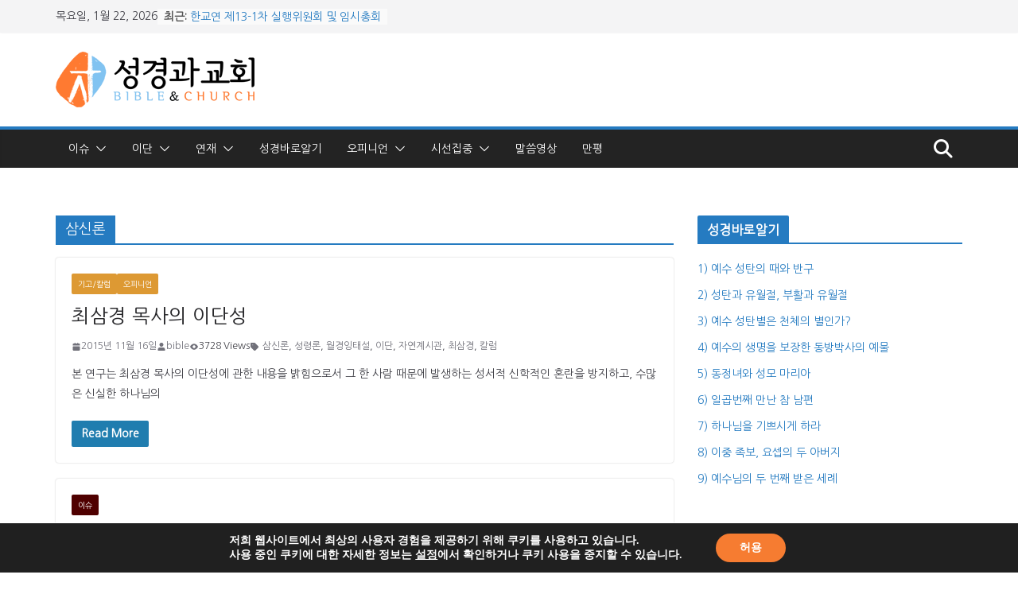

--- FILE ---
content_type: text/html; charset=UTF-8
request_url: https://bibleandchurch.kr/archives/tag/%EC%82%BC%EC%8B%A0%EB%A1%A0
body_size: 24049
content:
		<!doctype html>
		<html dir="ltr" lang="ko-KR">
		
<head>

			<meta charset="UTF-8"/>
		<meta name="viewport" content="width=device-width, initial-scale=1">
		<link rel="profile" href="http://gmpg.org/xfn/11"/>
		
	<title>삼신론 | 성경과 교회</title>

		<!-- All in One SEO 4.9.2 - aioseo.com -->
	<meta name="robots" content="max-image-preview:large" />
	<link rel="canonical" href="https://bibleandchurch.kr/archives/tag/%ec%82%bc%ec%8b%a0%eb%a1%a0" />
	<meta name="generator" content="All in One SEO (AIOSEO) 4.9.2" />
		<script type="application/ld+json" class="aioseo-schema">
			{"@context":"https:\/\/schema.org","@graph":[{"@type":"BreadcrumbList","@id":"https:\/\/bibleandchurch.kr\/archives\/tag\/%EC%82%BC%EC%8B%A0%EB%A1%A0#breadcrumblist","itemListElement":[{"@type":"ListItem","@id":"https:\/\/bibleandchurch.kr#listItem","position":1,"name":"Home","item":"https:\/\/bibleandchurch.kr","nextItem":{"@type":"ListItem","@id":"https:\/\/bibleandchurch.kr\/archives\/tag\/%ec%82%bc%ec%8b%a0%eb%a1%a0#listItem","name":"\uc0bc\uc2e0\ub860"}},{"@type":"ListItem","@id":"https:\/\/bibleandchurch.kr\/archives\/tag\/%ec%82%bc%ec%8b%a0%eb%a1%a0#listItem","position":2,"name":"\uc0bc\uc2e0\ub860","previousItem":{"@type":"ListItem","@id":"https:\/\/bibleandchurch.kr#listItem","name":"Home"}}]},{"@type":"CollectionPage","@id":"https:\/\/bibleandchurch.kr\/archives\/tag\/%EC%82%BC%EC%8B%A0%EB%A1%A0#collectionpage","url":"https:\/\/bibleandchurch.kr\/archives\/tag\/%EC%82%BC%EC%8B%A0%EB%A1%A0","name":"\uc0bc\uc2e0\ub860 | \uc131\uacbd\uacfc \uad50\ud68c","inLanguage":"ko-KR","isPartOf":{"@id":"https:\/\/bibleandchurch.kr\/#website"},"breadcrumb":{"@id":"https:\/\/bibleandchurch.kr\/archives\/tag\/%EC%82%BC%EC%8B%A0%EB%A1%A0#breadcrumblist"}},{"@type":"Organization","@id":"https:\/\/bibleandchurch.kr\/#organization","name":"\uc131\uacbd\uacfc \uad50\ud68c","description":"Bible & Church","url":"https:\/\/bibleandchurch.kr\/","logo":{"@type":"ImageObject","url":"https:\/\/bibleandchurch.kr\/wp-content\/uploads\/2017\/04\/1028818387_fVKAvzUZ_E18489E185A5E186BCE18480E185A7E186BCE18480E185AA_E18480E185ADE18492E185AC_E18489E185A1E186BCE18483E185A1E186AB.png","@id":"https:\/\/bibleandchurch.kr\/archives\/tag\/%EC%82%BC%EC%8B%A0%EB%A1%A0\/#organizationLogo","width":250,"height":70},"image":{"@id":"https:\/\/bibleandchurch.kr\/archives\/tag\/%EC%82%BC%EC%8B%A0%EB%A1%A0\/#organizationLogo"}},{"@type":"WebSite","@id":"https:\/\/bibleandchurch.kr\/#website","url":"https:\/\/bibleandchurch.kr\/","name":"\uc131\uacbd\uacfc \uad50\ud68c","description":"Bible & Church","inLanguage":"ko-KR","publisher":{"@id":"https:\/\/bibleandchurch.kr\/#organization"}}]}
		</script>
		<!-- All in One SEO -->

<link rel='dns-prefetch' href='//www.googletagmanager.com' />
<link rel='dns-prefetch' href='//stats.wp.com' />
<link rel='dns-prefetch' href='//fonts.googleapis.com' />
<link rel="alternate" type="application/rss+xml" title="성경과 교회 &raquo; 피드" href="https://bibleandchurch.kr/feed" />
<link rel="alternate" type="application/rss+xml" title="성경과 교회 &raquo; 댓글 피드" href="https://bibleandchurch.kr/comments/feed" />
<link rel="alternate" type="application/rss+xml" title="성경과 교회 &raquo; 삼신론 태그 피드" href="https://bibleandchurch.kr/archives/tag/%ec%82%bc%ec%8b%a0%eb%a1%a0/feed" />
<style id='wp-img-auto-sizes-contain-inline-css' type='text/css'>
img:is([sizes=auto i],[sizes^="auto," i]){contain-intrinsic-size:3000px 1500px}
/*# sourceURL=wp-img-auto-sizes-contain-inline-css */
</style>
<style id='wp-emoji-styles-inline-css' type='text/css'>

	img.wp-smiley, img.emoji {
		display: inline !important;
		border: none !important;
		box-shadow: none !important;
		height: 1em !important;
		width: 1em !important;
		margin: 0 0.07em !important;
		vertical-align: -0.1em !important;
		background: none !important;
		padding: 0 !important;
	}
/*# sourceURL=wp-emoji-styles-inline-css */
</style>
<style id='wp-block-library-inline-css' type='text/css'>
:root{--wp-block-synced-color:#7a00df;--wp-block-synced-color--rgb:122,0,223;--wp-bound-block-color:var(--wp-block-synced-color);--wp-editor-canvas-background:#ddd;--wp-admin-theme-color:#007cba;--wp-admin-theme-color--rgb:0,124,186;--wp-admin-theme-color-darker-10:#006ba1;--wp-admin-theme-color-darker-10--rgb:0,107,160.5;--wp-admin-theme-color-darker-20:#005a87;--wp-admin-theme-color-darker-20--rgb:0,90,135;--wp-admin-border-width-focus:2px}@media (min-resolution:192dpi){:root{--wp-admin-border-width-focus:1.5px}}.wp-element-button{cursor:pointer}:root .has-very-light-gray-background-color{background-color:#eee}:root .has-very-dark-gray-background-color{background-color:#313131}:root .has-very-light-gray-color{color:#eee}:root .has-very-dark-gray-color{color:#313131}:root .has-vivid-green-cyan-to-vivid-cyan-blue-gradient-background{background:linear-gradient(135deg,#00d084,#0693e3)}:root .has-purple-crush-gradient-background{background:linear-gradient(135deg,#34e2e4,#4721fb 50%,#ab1dfe)}:root .has-hazy-dawn-gradient-background{background:linear-gradient(135deg,#faaca8,#dad0ec)}:root .has-subdued-olive-gradient-background{background:linear-gradient(135deg,#fafae1,#67a671)}:root .has-atomic-cream-gradient-background{background:linear-gradient(135deg,#fdd79a,#004a59)}:root .has-nightshade-gradient-background{background:linear-gradient(135deg,#330968,#31cdcf)}:root .has-midnight-gradient-background{background:linear-gradient(135deg,#020381,#2874fc)}:root{--wp--preset--font-size--normal:16px;--wp--preset--font-size--huge:42px}.has-regular-font-size{font-size:1em}.has-larger-font-size{font-size:2.625em}.has-normal-font-size{font-size:var(--wp--preset--font-size--normal)}.has-huge-font-size{font-size:var(--wp--preset--font-size--huge)}.has-text-align-center{text-align:center}.has-text-align-left{text-align:left}.has-text-align-right{text-align:right}.has-fit-text{white-space:nowrap!important}#end-resizable-editor-section{display:none}.aligncenter{clear:both}.items-justified-left{justify-content:flex-start}.items-justified-center{justify-content:center}.items-justified-right{justify-content:flex-end}.items-justified-space-between{justify-content:space-between}.screen-reader-text{border:0;clip-path:inset(50%);height:1px;margin:-1px;overflow:hidden;padding:0;position:absolute;width:1px;word-wrap:normal!important}.screen-reader-text:focus{background-color:#ddd;clip-path:none;color:#444;display:block;font-size:1em;height:auto;left:5px;line-height:normal;padding:15px 23px 14px;text-decoration:none;top:5px;width:auto;z-index:100000}html :where(.has-border-color){border-style:solid}html :where([style*=border-top-color]){border-top-style:solid}html :where([style*=border-right-color]){border-right-style:solid}html :where([style*=border-bottom-color]){border-bottom-style:solid}html :where([style*=border-left-color]){border-left-style:solid}html :where([style*=border-width]){border-style:solid}html :where([style*=border-top-width]){border-top-style:solid}html :where([style*=border-right-width]){border-right-style:solid}html :where([style*=border-bottom-width]){border-bottom-style:solid}html :where([style*=border-left-width]){border-left-style:solid}html :where(img[class*=wp-image-]){height:auto;max-width:100%}:where(figure){margin:0 0 1em}html :where(.is-position-sticky){--wp-admin--admin-bar--position-offset:var(--wp-admin--admin-bar--height,0px)}@media screen and (max-width:600px){html :where(.is-position-sticky){--wp-admin--admin-bar--position-offset:0px}}

/*# sourceURL=wp-block-library-inline-css */
</style><style id='global-styles-inline-css' type='text/css'>
:root{--wp--preset--aspect-ratio--square: 1;--wp--preset--aspect-ratio--4-3: 4/3;--wp--preset--aspect-ratio--3-4: 3/4;--wp--preset--aspect-ratio--3-2: 3/2;--wp--preset--aspect-ratio--2-3: 2/3;--wp--preset--aspect-ratio--16-9: 16/9;--wp--preset--aspect-ratio--9-16: 9/16;--wp--preset--color--black: #000000;--wp--preset--color--cyan-bluish-gray: #abb8c3;--wp--preset--color--white: #ffffff;--wp--preset--color--pale-pink: #f78da7;--wp--preset--color--vivid-red: #cf2e2e;--wp--preset--color--luminous-vivid-orange: #ff6900;--wp--preset--color--luminous-vivid-amber: #fcb900;--wp--preset--color--light-green-cyan: #7bdcb5;--wp--preset--color--vivid-green-cyan: #00d084;--wp--preset--color--pale-cyan-blue: #8ed1fc;--wp--preset--color--vivid-cyan-blue: #0693e3;--wp--preset--color--vivid-purple: #9b51e0;--wp--preset--color--cm-color-1: #257BC1;--wp--preset--color--cm-color-2: #2270B0;--wp--preset--color--cm-color-3: #FFFFFF;--wp--preset--color--cm-color-4: #F9FEFD;--wp--preset--color--cm-color-5: #27272A;--wp--preset--color--cm-color-6: #16181A;--wp--preset--color--cm-color-7: #8F8F8F;--wp--preset--color--cm-color-8: #FFFFFF;--wp--preset--color--cm-color-9: #C7C7C7;--wp--preset--gradient--vivid-cyan-blue-to-vivid-purple: linear-gradient(135deg,rgb(6,147,227) 0%,rgb(155,81,224) 100%);--wp--preset--gradient--light-green-cyan-to-vivid-green-cyan: linear-gradient(135deg,rgb(122,220,180) 0%,rgb(0,208,130) 100%);--wp--preset--gradient--luminous-vivid-amber-to-luminous-vivid-orange: linear-gradient(135deg,rgb(252,185,0) 0%,rgb(255,105,0) 100%);--wp--preset--gradient--luminous-vivid-orange-to-vivid-red: linear-gradient(135deg,rgb(255,105,0) 0%,rgb(207,46,46) 100%);--wp--preset--gradient--very-light-gray-to-cyan-bluish-gray: linear-gradient(135deg,rgb(238,238,238) 0%,rgb(169,184,195) 100%);--wp--preset--gradient--cool-to-warm-spectrum: linear-gradient(135deg,rgb(74,234,220) 0%,rgb(151,120,209) 20%,rgb(207,42,186) 40%,rgb(238,44,130) 60%,rgb(251,105,98) 80%,rgb(254,248,76) 100%);--wp--preset--gradient--blush-light-purple: linear-gradient(135deg,rgb(255,206,236) 0%,rgb(152,150,240) 100%);--wp--preset--gradient--blush-bordeaux: linear-gradient(135deg,rgb(254,205,165) 0%,rgb(254,45,45) 50%,rgb(107,0,62) 100%);--wp--preset--gradient--luminous-dusk: linear-gradient(135deg,rgb(255,203,112) 0%,rgb(199,81,192) 50%,rgb(65,88,208) 100%);--wp--preset--gradient--pale-ocean: linear-gradient(135deg,rgb(255,245,203) 0%,rgb(182,227,212) 50%,rgb(51,167,181) 100%);--wp--preset--gradient--electric-grass: linear-gradient(135deg,rgb(202,248,128) 0%,rgb(113,206,126) 100%);--wp--preset--gradient--midnight: linear-gradient(135deg,rgb(2,3,129) 0%,rgb(40,116,252) 100%);--wp--preset--font-size--small: 13px;--wp--preset--font-size--medium: 20px;--wp--preset--font-size--large: 36px;--wp--preset--font-size--x-large: 42px;--wp--preset--font-family--dm-sans: DM Sans, sans-serif;--wp--preset--font-family--public-sans: Public Sans, sans-serif;--wp--preset--font-family--roboto: Roboto, sans-serif;--wp--preset--font-family--segoe-ui: Segoe UI, Arial, sans-serif;--wp--preset--spacing--20: 0.44rem;--wp--preset--spacing--30: 0.67rem;--wp--preset--spacing--40: 1rem;--wp--preset--spacing--50: 1.5rem;--wp--preset--spacing--60: 2.25rem;--wp--preset--spacing--70: 3.38rem;--wp--preset--spacing--80: 5.06rem;--wp--preset--shadow--natural: 6px 6px 9px rgba(0, 0, 0, 0.2);--wp--preset--shadow--deep: 12px 12px 50px rgba(0, 0, 0, 0.4);--wp--preset--shadow--sharp: 6px 6px 0px rgba(0, 0, 0, 0.2);--wp--preset--shadow--outlined: 6px 6px 0px -3px rgb(255, 255, 255), 6px 6px rgb(0, 0, 0);--wp--preset--shadow--crisp: 6px 6px 0px rgb(0, 0, 0);}:root { --wp--style--global--content-size: 760px;--wp--style--global--wide-size: 1160px; }:where(body) { margin: 0; }.wp-site-blocks > .alignleft { float: left; margin-right: 2em; }.wp-site-blocks > .alignright { float: right; margin-left: 2em; }.wp-site-blocks > .aligncenter { justify-content: center; margin-left: auto; margin-right: auto; }:where(.wp-site-blocks) > * { margin-block-start: 24px; margin-block-end: 0; }:where(.wp-site-blocks) > :first-child { margin-block-start: 0; }:where(.wp-site-blocks) > :last-child { margin-block-end: 0; }:root { --wp--style--block-gap: 24px; }:root :where(.is-layout-flow) > :first-child{margin-block-start: 0;}:root :where(.is-layout-flow) > :last-child{margin-block-end: 0;}:root :where(.is-layout-flow) > *{margin-block-start: 24px;margin-block-end: 0;}:root :where(.is-layout-constrained) > :first-child{margin-block-start: 0;}:root :where(.is-layout-constrained) > :last-child{margin-block-end: 0;}:root :where(.is-layout-constrained) > *{margin-block-start: 24px;margin-block-end: 0;}:root :where(.is-layout-flex){gap: 24px;}:root :where(.is-layout-grid){gap: 24px;}.is-layout-flow > .alignleft{float: left;margin-inline-start: 0;margin-inline-end: 2em;}.is-layout-flow > .alignright{float: right;margin-inline-start: 2em;margin-inline-end: 0;}.is-layout-flow > .aligncenter{margin-left: auto !important;margin-right: auto !important;}.is-layout-constrained > .alignleft{float: left;margin-inline-start: 0;margin-inline-end: 2em;}.is-layout-constrained > .alignright{float: right;margin-inline-start: 2em;margin-inline-end: 0;}.is-layout-constrained > .aligncenter{margin-left: auto !important;margin-right: auto !important;}.is-layout-constrained > :where(:not(.alignleft):not(.alignright):not(.alignfull)){max-width: var(--wp--style--global--content-size);margin-left: auto !important;margin-right: auto !important;}.is-layout-constrained > .alignwide{max-width: var(--wp--style--global--wide-size);}body .is-layout-flex{display: flex;}.is-layout-flex{flex-wrap: wrap;align-items: center;}.is-layout-flex > :is(*, div){margin: 0;}body .is-layout-grid{display: grid;}.is-layout-grid > :is(*, div){margin: 0;}body{padding-top: 0px;padding-right: 0px;padding-bottom: 0px;padding-left: 0px;}a:where(:not(.wp-element-button)){text-decoration: underline;}:root :where(.wp-element-button, .wp-block-button__link){background-color: #32373c;border-width: 0;color: #fff;font-family: inherit;font-size: inherit;font-style: inherit;font-weight: inherit;letter-spacing: inherit;line-height: inherit;padding-top: calc(0.667em + 2px);padding-right: calc(1.333em + 2px);padding-bottom: calc(0.667em + 2px);padding-left: calc(1.333em + 2px);text-decoration: none;text-transform: inherit;}.has-black-color{color: var(--wp--preset--color--black) !important;}.has-cyan-bluish-gray-color{color: var(--wp--preset--color--cyan-bluish-gray) !important;}.has-white-color{color: var(--wp--preset--color--white) !important;}.has-pale-pink-color{color: var(--wp--preset--color--pale-pink) !important;}.has-vivid-red-color{color: var(--wp--preset--color--vivid-red) !important;}.has-luminous-vivid-orange-color{color: var(--wp--preset--color--luminous-vivid-orange) !important;}.has-luminous-vivid-amber-color{color: var(--wp--preset--color--luminous-vivid-amber) !important;}.has-light-green-cyan-color{color: var(--wp--preset--color--light-green-cyan) !important;}.has-vivid-green-cyan-color{color: var(--wp--preset--color--vivid-green-cyan) !important;}.has-pale-cyan-blue-color{color: var(--wp--preset--color--pale-cyan-blue) !important;}.has-vivid-cyan-blue-color{color: var(--wp--preset--color--vivid-cyan-blue) !important;}.has-vivid-purple-color{color: var(--wp--preset--color--vivid-purple) !important;}.has-cm-color-1-color{color: var(--wp--preset--color--cm-color-1) !important;}.has-cm-color-2-color{color: var(--wp--preset--color--cm-color-2) !important;}.has-cm-color-3-color{color: var(--wp--preset--color--cm-color-3) !important;}.has-cm-color-4-color{color: var(--wp--preset--color--cm-color-4) !important;}.has-cm-color-5-color{color: var(--wp--preset--color--cm-color-5) !important;}.has-cm-color-6-color{color: var(--wp--preset--color--cm-color-6) !important;}.has-cm-color-7-color{color: var(--wp--preset--color--cm-color-7) !important;}.has-cm-color-8-color{color: var(--wp--preset--color--cm-color-8) !important;}.has-cm-color-9-color{color: var(--wp--preset--color--cm-color-9) !important;}.has-black-background-color{background-color: var(--wp--preset--color--black) !important;}.has-cyan-bluish-gray-background-color{background-color: var(--wp--preset--color--cyan-bluish-gray) !important;}.has-white-background-color{background-color: var(--wp--preset--color--white) !important;}.has-pale-pink-background-color{background-color: var(--wp--preset--color--pale-pink) !important;}.has-vivid-red-background-color{background-color: var(--wp--preset--color--vivid-red) !important;}.has-luminous-vivid-orange-background-color{background-color: var(--wp--preset--color--luminous-vivid-orange) !important;}.has-luminous-vivid-amber-background-color{background-color: var(--wp--preset--color--luminous-vivid-amber) !important;}.has-light-green-cyan-background-color{background-color: var(--wp--preset--color--light-green-cyan) !important;}.has-vivid-green-cyan-background-color{background-color: var(--wp--preset--color--vivid-green-cyan) !important;}.has-pale-cyan-blue-background-color{background-color: var(--wp--preset--color--pale-cyan-blue) !important;}.has-vivid-cyan-blue-background-color{background-color: var(--wp--preset--color--vivid-cyan-blue) !important;}.has-vivid-purple-background-color{background-color: var(--wp--preset--color--vivid-purple) !important;}.has-cm-color-1-background-color{background-color: var(--wp--preset--color--cm-color-1) !important;}.has-cm-color-2-background-color{background-color: var(--wp--preset--color--cm-color-2) !important;}.has-cm-color-3-background-color{background-color: var(--wp--preset--color--cm-color-3) !important;}.has-cm-color-4-background-color{background-color: var(--wp--preset--color--cm-color-4) !important;}.has-cm-color-5-background-color{background-color: var(--wp--preset--color--cm-color-5) !important;}.has-cm-color-6-background-color{background-color: var(--wp--preset--color--cm-color-6) !important;}.has-cm-color-7-background-color{background-color: var(--wp--preset--color--cm-color-7) !important;}.has-cm-color-8-background-color{background-color: var(--wp--preset--color--cm-color-8) !important;}.has-cm-color-9-background-color{background-color: var(--wp--preset--color--cm-color-9) !important;}.has-black-border-color{border-color: var(--wp--preset--color--black) !important;}.has-cyan-bluish-gray-border-color{border-color: var(--wp--preset--color--cyan-bluish-gray) !important;}.has-white-border-color{border-color: var(--wp--preset--color--white) !important;}.has-pale-pink-border-color{border-color: var(--wp--preset--color--pale-pink) !important;}.has-vivid-red-border-color{border-color: var(--wp--preset--color--vivid-red) !important;}.has-luminous-vivid-orange-border-color{border-color: var(--wp--preset--color--luminous-vivid-orange) !important;}.has-luminous-vivid-amber-border-color{border-color: var(--wp--preset--color--luminous-vivid-amber) !important;}.has-light-green-cyan-border-color{border-color: var(--wp--preset--color--light-green-cyan) !important;}.has-vivid-green-cyan-border-color{border-color: var(--wp--preset--color--vivid-green-cyan) !important;}.has-pale-cyan-blue-border-color{border-color: var(--wp--preset--color--pale-cyan-blue) !important;}.has-vivid-cyan-blue-border-color{border-color: var(--wp--preset--color--vivid-cyan-blue) !important;}.has-vivid-purple-border-color{border-color: var(--wp--preset--color--vivid-purple) !important;}.has-cm-color-1-border-color{border-color: var(--wp--preset--color--cm-color-1) !important;}.has-cm-color-2-border-color{border-color: var(--wp--preset--color--cm-color-2) !important;}.has-cm-color-3-border-color{border-color: var(--wp--preset--color--cm-color-3) !important;}.has-cm-color-4-border-color{border-color: var(--wp--preset--color--cm-color-4) !important;}.has-cm-color-5-border-color{border-color: var(--wp--preset--color--cm-color-5) !important;}.has-cm-color-6-border-color{border-color: var(--wp--preset--color--cm-color-6) !important;}.has-cm-color-7-border-color{border-color: var(--wp--preset--color--cm-color-7) !important;}.has-cm-color-8-border-color{border-color: var(--wp--preset--color--cm-color-8) !important;}.has-cm-color-9-border-color{border-color: var(--wp--preset--color--cm-color-9) !important;}.has-vivid-cyan-blue-to-vivid-purple-gradient-background{background: var(--wp--preset--gradient--vivid-cyan-blue-to-vivid-purple) !important;}.has-light-green-cyan-to-vivid-green-cyan-gradient-background{background: var(--wp--preset--gradient--light-green-cyan-to-vivid-green-cyan) !important;}.has-luminous-vivid-amber-to-luminous-vivid-orange-gradient-background{background: var(--wp--preset--gradient--luminous-vivid-amber-to-luminous-vivid-orange) !important;}.has-luminous-vivid-orange-to-vivid-red-gradient-background{background: var(--wp--preset--gradient--luminous-vivid-orange-to-vivid-red) !important;}.has-very-light-gray-to-cyan-bluish-gray-gradient-background{background: var(--wp--preset--gradient--very-light-gray-to-cyan-bluish-gray) !important;}.has-cool-to-warm-spectrum-gradient-background{background: var(--wp--preset--gradient--cool-to-warm-spectrum) !important;}.has-blush-light-purple-gradient-background{background: var(--wp--preset--gradient--blush-light-purple) !important;}.has-blush-bordeaux-gradient-background{background: var(--wp--preset--gradient--blush-bordeaux) !important;}.has-luminous-dusk-gradient-background{background: var(--wp--preset--gradient--luminous-dusk) !important;}.has-pale-ocean-gradient-background{background: var(--wp--preset--gradient--pale-ocean) !important;}.has-electric-grass-gradient-background{background: var(--wp--preset--gradient--electric-grass) !important;}.has-midnight-gradient-background{background: var(--wp--preset--gradient--midnight) !important;}.has-small-font-size{font-size: var(--wp--preset--font-size--small) !important;}.has-medium-font-size{font-size: var(--wp--preset--font-size--medium) !important;}.has-large-font-size{font-size: var(--wp--preset--font-size--large) !important;}.has-x-large-font-size{font-size: var(--wp--preset--font-size--x-large) !important;}.has-dm-sans-font-family{font-family: var(--wp--preset--font-family--dm-sans) !important;}.has-public-sans-font-family{font-family: var(--wp--preset--font-family--public-sans) !important;}.has-roboto-font-family{font-family: var(--wp--preset--font-family--roboto) !important;}.has-segoe-ui-font-family{font-family: var(--wp--preset--font-family--segoe-ui) !important;}
/*# sourceURL=global-styles-inline-css */
</style>

<link rel='stylesheet' id='colormag_style-css' href='https://bibleandchurch.kr/wp-content/themes/colormag-pro/style.css?ver=5.1.4' type='text/css' media='all' />
<style id='colormag_style-inline-css' type='text/css'>
.cm-entry-summary a,
			.mzb-featured-categories .mzb-post-title a,
			.mzb-tab-post .mzb-post-title a,
			.mzb-post-list .mzb-post-title a,
			.mzb-featured-posts .mzb-post-title a,
			.mzb-featured-categories .mzb-post-title a{color:#207daf;}.post .cm-entry-summary a:hover,
			.mzb-featured-categories .mzb-post-title a:hover,
			.mzb-tab-post .mzb-post-title a:hover,
			.mzb-post-list .mzb-post-title a:hover,
			.mzb-featured-posts .mzb-post-title a:hover,
			.mzb-featured-categories .mzb-post-title a:hover{color:#207daf;}@media screen and (min-width: 992px) {.cm-primary{width:70%;}}.cm-site-title{font-family:Nanum Gothic;font-weight:default;font-size:46px;}.cm-site-description{font-family:Nanum Gothic;font-weight:default;}#cm-primary-nav, .colormag-header-clean #cm-primary-nav .cm-row, .colormag-header-clean--full-width #cm-primary-nav, .cm-header .cm-main-header .cm-primary-nav .cm-row, .cm-home-icon.front_page_on{background-color:#232323;}.cm-primary-nav ul li a{font-family:Nanum Gothic;font-weight:400;}.cm-header .cm-menu-toggle svg,
			.cm-header .cm-menu-toggle svg{fill:#fff;}.blog .cm-posts .post .cm-post-content .human-diff-time .human-diff-time-display,
			.blog .cm-posts .post .cm-post-content .cm-below-entry-meta .cm-post-date a,
			.blog .cm-posts .post .cm-post-content .cm-below-entry-meta .cm-author,
			.blog .cm-posts .post .cm-post-content .cm-below-entry-meta .cm-author a,
			.blog .cm-posts .post .cm-post-content .cm-below-entry-meta .cm-post-views a,
			.blog .cm-posts .post .cm-post-content .cm-below-entry-meta .cm-tag-links a,
			.blog .cm-posts .post .cm-post-content .cm-below-entry-meta .cm-comments-link a,
			.blog .cm-posts .post .cm-post-content .cm-below-entry-meta .cm-edit-link a,
			.blog .cm-posts .post .cm-post-content .cm-below-entry-meta .cm-edit-link i,
			.blog .cm-posts .post .cm-post-content .cm-below-entry-meta .cm-post-views,
			.blog .cm-posts .post .cm-post-content .cm-below-entry-meta .cm-reading-time,
			.blog .cm-posts .post .cm-post-content .cm-below-entry-meta .cm-reading-time::before{}.search .cm-posts .post .cm-post-content .human-diff-time .human-diff-time-display,
			.search .cm-posts .post .cm-post-content .cm-below-entry-meta .cm-post-date a,
			.search .cm-posts .post .cm-post-content .cm-below-entry-meta .cm-author,
			.search .cm-posts .post .cm-post-content .cm-below-entry-meta .cm-author a,
			.search .cm-posts .post .cm-post-content .cm-below-entry-meta .cm-post-views a,
			.search .cm-posts .post .cm-post-content .cm-below-entry-meta .cm-tag-links a,
			.search .cm-posts .post .cm-post-content .cm-below-entry-meta .cm-comments-link a,
			.search .cm-posts .post .cm-post-content .cm-below-entry-meta .cm-edit-link a,
			.search .cm-posts .post .cm-post-content .cm-below-entry-meta .cm-edit-link i,
			.search .cm-posts .post .cm-post-content .cm-below-entry-meta .cm-post-views,
			.search .cm-posts .post .cm-post-content .cm-below-entry-meta .cm-reading-time,
			.search .cm-posts .post .cm-post-content .cm-below-entry-meta .cm-reading-time::before{}.single-post .cm-posts .post .cm-post-content .human-diff-time .human-diff-time-display,
			.single-post .cm-posts .post .cm-post-content .cm-below-entry-meta .cm-post-date a,
			.single-post .cm-posts .post .cm-post-content .cm-below-entry-meta .cm-author,
			.single-post .cm-posts .post .cm-post-content .cm-below-entry-meta .cm-author a,
			.single-post .cm-posts .post .cm-post-content .cm-below-entry-meta .cm-post-views a,
			.single-post .cm-posts .post .cm-post-content .cm-below-entry-meta .cm-tag-links a,
			.single-post .cm-posts .post .cm-post-content .cm-below-entry-meta .cm-comments-link a,
			.single-post .cm-posts .post .cm-post-content .cm-below-entry-meta .cm-edit-link a,
			.single-post .cm-posts .post .cm-post-content .cm-below-entry-meta .cm-edit-link i,
			.single-post .cm-posts .post .cm-post-content .cm-below-entry-meta .cm-post-views,
			.single-post .cm-posts .post .cm-post-content .cm-below-entry-meta .cm-reading-time,
			.single-post .cm-posts .post .cm-post-content .cm-below-entry-meta .cm-reading-time::before{}.cm-content{background-color:#ffffff;background-size:contain;}body{background-color:;}.colormag-button,
			input[type="reset"],
			input[type="button"],
			input[type="submit"],
			button,
			.cm-entry-button,
			.wp-block-button .wp-block-button__link{background-color:#207daf;}.cm-footer-cols{background-color:#2c3b47;}body,
			button,
			input,
			select,
			textarea,
			blockquote p,
			.entry-meta,
			.cm-entry-button,
			dl,
			.previous a,
			.next a,
			.nav-previous a,
			.nav-next a,
			#respond h3#reply-title #cancel-comment-reply-link,
			#respond form input[type="text"],
			#respond form textarea,
			.cm-secondary .widget,
			.cm-error-404 .widget,
			.cm-entry-summary p{font-family:Nanum Gothic;}h1 ,h2, h3, h4, h5, h6{font-family:Nanum Gothic;color:#333333;}h1{font-weight:Inherit;}h2{color:#333333;font-weight:Inherit;}h3{color:#333333;font-weight:Inherit;}.nav-links .page-numbers{justify-content:flex-start;}.cm-entry-summary a,
			.mzb-featured-categories .mzb-post-title a,
			.mzb-tab-post .mzb-post-title a,
			.mzb-post-list .mzb-post-title a,
			.mzb-featured-posts .mzb-post-title a,
			.mzb-featured-categories .mzb-post-title a{color:#207daf;}.post .cm-entry-summary a:hover,
			.mzb-featured-categories .mzb-post-title a:hover,
			.mzb-tab-post .mzb-post-title a:hover,
			.mzb-post-list .mzb-post-title a:hover,
			.mzb-featured-posts .mzb-post-title a:hover,
			.mzb-featured-categories .mzb-post-title a:hover{color:#207daf;}@media screen and (min-width: 992px) {.cm-primary{width:70%;}}.cm-site-title{font-family:Nanum Gothic;font-weight:default;font-size:46px;}.cm-site-description{font-family:Nanum Gothic;font-weight:default;}#cm-primary-nav, .colormag-header-clean #cm-primary-nav .cm-row, .colormag-header-clean--full-width #cm-primary-nav, .cm-header .cm-main-header .cm-primary-nav .cm-row, .cm-home-icon.front_page_on{background-color:#232323;}.cm-primary-nav ul li a{font-family:Nanum Gothic;font-weight:400;}.cm-header .cm-menu-toggle svg,
			.cm-header .cm-menu-toggle svg{fill:#fff;}.blog .cm-posts .post .cm-post-content .human-diff-time .human-diff-time-display,
			.blog .cm-posts .post .cm-post-content .cm-below-entry-meta .cm-post-date a,
			.blog .cm-posts .post .cm-post-content .cm-below-entry-meta .cm-author,
			.blog .cm-posts .post .cm-post-content .cm-below-entry-meta .cm-author a,
			.blog .cm-posts .post .cm-post-content .cm-below-entry-meta .cm-post-views a,
			.blog .cm-posts .post .cm-post-content .cm-below-entry-meta .cm-tag-links a,
			.blog .cm-posts .post .cm-post-content .cm-below-entry-meta .cm-comments-link a,
			.blog .cm-posts .post .cm-post-content .cm-below-entry-meta .cm-edit-link a,
			.blog .cm-posts .post .cm-post-content .cm-below-entry-meta .cm-edit-link i,
			.blog .cm-posts .post .cm-post-content .cm-below-entry-meta .cm-post-views,
			.blog .cm-posts .post .cm-post-content .cm-below-entry-meta .cm-reading-time,
			.blog .cm-posts .post .cm-post-content .cm-below-entry-meta .cm-reading-time::before{}.search .cm-posts .post .cm-post-content .human-diff-time .human-diff-time-display,
			.search .cm-posts .post .cm-post-content .cm-below-entry-meta .cm-post-date a,
			.search .cm-posts .post .cm-post-content .cm-below-entry-meta .cm-author,
			.search .cm-posts .post .cm-post-content .cm-below-entry-meta .cm-author a,
			.search .cm-posts .post .cm-post-content .cm-below-entry-meta .cm-post-views a,
			.search .cm-posts .post .cm-post-content .cm-below-entry-meta .cm-tag-links a,
			.search .cm-posts .post .cm-post-content .cm-below-entry-meta .cm-comments-link a,
			.search .cm-posts .post .cm-post-content .cm-below-entry-meta .cm-edit-link a,
			.search .cm-posts .post .cm-post-content .cm-below-entry-meta .cm-edit-link i,
			.search .cm-posts .post .cm-post-content .cm-below-entry-meta .cm-post-views,
			.search .cm-posts .post .cm-post-content .cm-below-entry-meta .cm-reading-time,
			.search .cm-posts .post .cm-post-content .cm-below-entry-meta .cm-reading-time::before{}.single-post .cm-posts .post .cm-post-content .human-diff-time .human-diff-time-display,
			.single-post .cm-posts .post .cm-post-content .cm-below-entry-meta .cm-post-date a,
			.single-post .cm-posts .post .cm-post-content .cm-below-entry-meta .cm-author,
			.single-post .cm-posts .post .cm-post-content .cm-below-entry-meta .cm-author a,
			.single-post .cm-posts .post .cm-post-content .cm-below-entry-meta .cm-post-views a,
			.single-post .cm-posts .post .cm-post-content .cm-below-entry-meta .cm-tag-links a,
			.single-post .cm-posts .post .cm-post-content .cm-below-entry-meta .cm-comments-link a,
			.single-post .cm-posts .post .cm-post-content .cm-below-entry-meta .cm-edit-link a,
			.single-post .cm-posts .post .cm-post-content .cm-below-entry-meta .cm-edit-link i,
			.single-post .cm-posts .post .cm-post-content .cm-below-entry-meta .cm-post-views,
			.single-post .cm-posts .post .cm-post-content .cm-below-entry-meta .cm-reading-time,
			.single-post .cm-posts .post .cm-post-content .cm-below-entry-meta .cm-reading-time::before{}.cm-content{background-color:#ffffff;background-size:contain;}body{background-color:;}.colormag-button,
			input[type="reset"],
			input[type="button"],
			input[type="submit"],
			button,
			.cm-entry-button,
			.wp-block-button .wp-block-button__link{background-color:#207daf;}.cm-footer-cols{background-color:#2c3b47;}body,
			button,
			input,
			select,
			textarea,
			blockquote p,
			.entry-meta,
			.cm-entry-button,
			dl,
			.previous a,
			.next a,
			.nav-previous a,
			.nav-next a,
			#respond h3#reply-title #cancel-comment-reply-link,
			#respond form input[type="text"],
			#respond form textarea,
			.cm-secondary .widget,
			.cm-error-404 .widget,
			.cm-entry-summary p{font-family:Nanum Gothic;}h1 ,h2, h3, h4, h5, h6{font-family:Nanum Gothic;color:#333333;}h1{font-weight:Inherit;}h2{color:#333333;font-weight:Inherit;}h3{color:#333333;font-weight:Inherit;}.nav-links .page-numbers{justify-content:flex-start;}.cm-header-builder .cm-header-buttons .cm-header-button .cm-button{background-color:#207daf;}.cm-header-builder .cm-header-top-row{background-color:#f4f4f5;}.cm-header-builder.cm-full-width .cm-desktop-row.cm-main-header .cm-header-bottom-row, .cm-header-builder.cm-full-width .cm-mobile-row .cm-header-bottom-row{background-color:#27272a;}.cm-header-builder.cm-full-width .cm-desktop-row.cm-main-header .cm-header-bottom-row, .cm-header-builder.cm-full-width .cm-mobile-row .cm-header-bottom-row{border-color:#207daf;}.cm-header-builder .cm-primary-nav .sub-menu, .cm-header-builder .cm-primary-nav .children{background-color:#232323;background-size:contain;}.cm-header-builder nav.cm-secondary-nav ul.sub-menu, .cm-header-builder .cm-secondary-nav .children{background-color:#232323;background-size:contain;}.cm-header-builder .cm-site-title a{color:#207daf;}.cm-footer-builder .cm-footer-bottom-row{background-color:#27272a;}.cm-footer-builder .cm-footer-bottom-row{border-color:#3F3F46;}:root{--top-grid-columns: 3;
			--main-grid-columns: 4;
			--bottom-grid-columns: 2;
			}.cm-footer-builder .cm-footer-bottom-row .cm-footer-col{flex-direction: column;}.cm-footer-builder .cm-footer-main-row .cm-footer-col{flex-direction: column;}.cm-footer-builder .cm-footer-top-row .cm-footer-col{flex-direction: column;} :root{--cm-color-1: #257BC1;--cm-color-2: #2270B0;--cm-color-3: #FFFFFF;--cm-color-4: #F9FEFD;--cm-color-5: #27272A;--cm-color-6: #16181A;--cm-color-7: #8F8F8F;--cm-color-8: #FFFFFF;--cm-color-9: #C7C7C7;} .dark-skin {--cm-color-1: #257BC1;--cm-color-2: #2270B0;--cm-color-3: #0D0D0D;--cm-color-4: #1C1C1C;--cm-color-5: #27272A;--cm-color-6: #FFFFFF;--cm-color-7: #E3E2E2;--cm-color-8: #FFFFFF;--cm-color-9: #AEAEAD;}body{--color--gray:#71717A;}:root {--wp--preset--color--cm-color-1:#257BC1;--wp--preset--color--cm-color-2:#2270B0;--wp--preset--color--cm-color-3:#FFFFFF;--wp--preset--color--cm-color-4:#F9FEFD;--wp--preset--color--cm-color-5:#27272A;--wp--preset--color--cm-color-6:#16181A;--wp--preset--color--cm-color-7:#8F8F8F;--wp--preset--color--cm-color-8:#FFFFFF;--wp--preset--color--cm-color-9:#C7C7C7;}:root {--e-global-color-cmcolor1: #257BC1;--e-global-color-cmcolor2: #2270B0;--e-global-color-cmcolor3: #FFFFFF;--e-global-color-cmcolor4: #F9FEFD;--e-global-color-cmcolor5: #27272A;--e-global-color-cmcolor6: #16181A;--e-global-color-cmcolor7: #8F8F8F;--e-global-color-cmcolor8: #FFFFFF;--e-global-color-cmcolor9: #C7C7C7;}
/*# sourceURL=colormag_style-inline-css */
</style>
<link rel='stylesheet' id='colormag_dark_style-css' href='https://bibleandchurch.kr/wp-content/themes/colormag-pro/dark.css?ver=5.1.4' type='text/css' media='all' />
<link rel='stylesheet' id='colormag-new-news-ticker-css-css' href='https://bibleandchurch.kr/wp-content/themes/colormag-pro/assets/css/jquery.newsticker.css?ver=5.1.4' type='text/css' media='all' />
<link rel='stylesheet' id='font-awesome-4-css' href='https://bibleandchurch.kr/wp-content/themes/colormag-pro/assets/library/font-awesome/css/v4-shims.min.css?ver=4.7.0' type='text/css' media='all' />
<link rel='stylesheet' id='font-awesome-all-css' href='https://bibleandchurch.kr/wp-content/themes/colormag-pro/assets/library/font-awesome/css/all.min.css?ver=6.2.4' type='text/css' media='all' />
<link rel='stylesheet' id='font-awesome-solid-css' href='https://bibleandchurch.kr/wp-content/themes/colormag-pro/assets/library/font-awesome/css/v4-font-face.min.css?ver=6.2.4' type='text/css' media='all' />
<link rel='stylesheet' id='colormag_google_fonts-css' href='https://fonts.googleapis.com/css?family=Open+Sans%3A0%7CNanum+Gothic%3A0%2C400&#038;ver=5.1.4' type='text/css' media='all' />
<link rel='stylesheet' id='moove_gdpr_frontend-css' href='https://bibleandchurch.kr/wp-content/plugins/gdpr-cookie-compliance/dist/styles/gdpr-main.css?ver=5.0.9' type='text/css' media='all' />
<style id='moove_gdpr_frontend-inline-css' type='text/css'>
#moove_gdpr_cookie_modal,#moove_gdpr_cookie_info_bar,.gdpr_cookie_settings_shortcode_content{font-family:&#039;Nunito&#039;,sans-serif}#moove_gdpr_save_popup_settings_button{background-color:#373737;color:#fff}#moove_gdpr_save_popup_settings_button:hover{background-color:#000}#moove_gdpr_cookie_info_bar .moove-gdpr-info-bar-container .moove-gdpr-info-bar-content a.mgbutton,#moove_gdpr_cookie_info_bar .moove-gdpr-info-bar-container .moove-gdpr-info-bar-content button.mgbutton{background-color:#f67c31}#moove_gdpr_cookie_modal .moove-gdpr-modal-content .moove-gdpr-modal-footer-content .moove-gdpr-button-holder a.mgbutton,#moove_gdpr_cookie_modal .moove-gdpr-modal-content .moove-gdpr-modal-footer-content .moove-gdpr-button-holder button.mgbutton,.gdpr_cookie_settings_shortcode_content .gdpr-shr-button.button-green{background-color:#f67c31;border-color:#f67c31}#moove_gdpr_cookie_modal .moove-gdpr-modal-content .moove-gdpr-modal-footer-content .moove-gdpr-button-holder a.mgbutton:hover,#moove_gdpr_cookie_modal .moove-gdpr-modal-content .moove-gdpr-modal-footer-content .moove-gdpr-button-holder button.mgbutton:hover,.gdpr_cookie_settings_shortcode_content .gdpr-shr-button.button-green:hover{background-color:#fff;color:#f67c31}#moove_gdpr_cookie_modal .moove-gdpr-modal-content .moove-gdpr-modal-close i,#moove_gdpr_cookie_modal .moove-gdpr-modal-content .moove-gdpr-modal-close span.gdpr-icon{background-color:#f67c31;border:1px solid #f67c31}#moove_gdpr_cookie_info_bar span.moove-gdpr-infobar-allow-all.focus-g,#moove_gdpr_cookie_info_bar span.moove-gdpr-infobar-allow-all:focus,#moove_gdpr_cookie_info_bar button.moove-gdpr-infobar-allow-all.focus-g,#moove_gdpr_cookie_info_bar button.moove-gdpr-infobar-allow-all:focus,#moove_gdpr_cookie_info_bar span.moove-gdpr-infobar-reject-btn.focus-g,#moove_gdpr_cookie_info_bar span.moove-gdpr-infobar-reject-btn:focus,#moove_gdpr_cookie_info_bar button.moove-gdpr-infobar-reject-btn.focus-g,#moove_gdpr_cookie_info_bar button.moove-gdpr-infobar-reject-btn:focus,#moove_gdpr_cookie_info_bar span.change-settings-button.focus-g,#moove_gdpr_cookie_info_bar span.change-settings-button:focus,#moove_gdpr_cookie_info_bar button.change-settings-button.focus-g,#moove_gdpr_cookie_info_bar button.change-settings-button:focus{-webkit-box-shadow:0 0 1px 3px #f67c31;-moz-box-shadow:0 0 1px 3px #f67c31;box-shadow:0 0 1px 3px #f67c31}#moove_gdpr_cookie_modal .moove-gdpr-modal-content .moove-gdpr-modal-close i:hover,#moove_gdpr_cookie_modal .moove-gdpr-modal-content .moove-gdpr-modal-close span.gdpr-icon:hover,#moove_gdpr_cookie_info_bar span[data-href]>u.change-settings-button{color:#f67c31}#moove_gdpr_cookie_modal .moove-gdpr-modal-content .moove-gdpr-modal-left-content #moove-gdpr-menu li.menu-item-selected a span.gdpr-icon,#moove_gdpr_cookie_modal .moove-gdpr-modal-content .moove-gdpr-modal-left-content #moove-gdpr-menu li.menu-item-selected button span.gdpr-icon{color:inherit}#moove_gdpr_cookie_modal .moove-gdpr-modal-content .moove-gdpr-modal-left-content #moove-gdpr-menu li a span.gdpr-icon,#moove_gdpr_cookie_modal .moove-gdpr-modal-content .moove-gdpr-modal-left-content #moove-gdpr-menu li button span.gdpr-icon{color:inherit}#moove_gdpr_cookie_modal .gdpr-acc-link{line-height:0;font-size:0;color:transparent;position:absolute}#moove_gdpr_cookie_modal .moove-gdpr-modal-content .moove-gdpr-modal-close:hover i,#moove_gdpr_cookie_modal .moove-gdpr-modal-content .moove-gdpr-modal-left-content #moove-gdpr-menu li a,#moove_gdpr_cookie_modal .moove-gdpr-modal-content .moove-gdpr-modal-left-content #moove-gdpr-menu li button,#moove_gdpr_cookie_modal .moove-gdpr-modal-content .moove-gdpr-modal-left-content #moove-gdpr-menu li button i,#moove_gdpr_cookie_modal .moove-gdpr-modal-content .moove-gdpr-modal-left-content #moove-gdpr-menu li a i,#moove_gdpr_cookie_modal .moove-gdpr-modal-content .moove-gdpr-tab-main .moove-gdpr-tab-main-content a:hover,#moove_gdpr_cookie_info_bar.moove-gdpr-dark-scheme .moove-gdpr-info-bar-container .moove-gdpr-info-bar-content a.mgbutton:hover,#moove_gdpr_cookie_info_bar.moove-gdpr-dark-scheme .moove-gdpr-info-bar-container .moove-gdpr-info-bar-content button.mgbutton:hover,#moove_gdpr_cookie_info_bar.moove-gdpr-dark-scheme .moove-gdpr-info-bar-container .moove-gdpr-info-bar-content a:hover,#moove_gdpr_cookie_info_bar.moove-gdpr-dark-scheme .moove-gdpr-info-bar-container .moove-gdpr-info-bar-content button:hover,#moove_gdpr_cookie_info_bar.moove-gdpr-dark-scheme .moove-gdpr-info-bar-container .moove-gdpr-info-bar-content span.change-settings-button:hover,#moove_gdpr_cookie_info_bar.moove-gdpr-dark-scheme .moove-gdpr-info-bar-container .moove-gdpr-info-bar-content button.change-settings-button:hover,#moove_gdpr_cookie_info_bar.moove-gdpr-dark-scheme .moove-gdpr-info-bar-container .moove-gdpr-info-bar-content u.change-settings-button:hover,#moove_gdpr_cookie_info_bar span[data-href]>u.change-settings-button,#moove_gdpr_cookie_info_bar.moove-gdpr-dark-scheme .moove-gdpr-info-bar-container .moove-gdpr-info-bar-content a.mgbutton.focus-g,#moove_gdpr_cookie_info_bar.moove-gdpr-dark-scheme .moove-gdpr-info-bar-container .moove-gdpr-info-bar-content button.mgbutton.focus-g,#moove_gdpr_cookie_info_bar.moove-gdpr-dark-scheme .moove-gdpr-info-bar-container .moove-gdpr-info-bar-content a.focus-g,#moove_gdpr_cookie_info_bar.moove-gdpr-dark-scheme .moove-gdpr-info-bar-container .moove-gdpr-info-bar-content button.focus-g,#moove_gdpr_cookie_info_bar.moove-gdpr-dark-scheme .moove-gdpr-info-bar-container .moove-gdpr-info-bar-content a.mgbutton:focus,#moove_gdpr_cookie_info_bar.moove-gdpr-dark-scheme .moove-gdpr-info-bar-container .moove-gdpr-info-bar-content button.mgbutton:focus,#moove_gdpr_cookie_info_bar.moove-gdpr-dark-scheme .moove-gdpr-info-bar-container .moove-gdpr-info-bar-content a:focus,#moove_gdpr_cookie_info_bar.moove-gdpr-dark-scheme .moove-gdpr-info-bar-container .moove-gdpr-info-bar-content button:focus,#moove_gdpr_cookie_info_bar.moove-gdpr-dark-scheme .moove-gdpr-info-bar-container .moove-gdpr-info-bar-content span.change-settings-button.focus-g,span.change-settings-button:focus,button.change-settings-button.focus-g,button.change-settings-button:focus,#moove_gdpr_cookie_info_bar.moove-gdpr-dark-scheme .moove-gdpr-info-bar-container .moove-gdpr-info-bar-content u.change-settings-button.focus-g,#moove_gdpr_cookie_info_bar.moove-gdpr-dark-scheme .moove-gdpr-info-bar-container .moove-gdpr-info-bar-content u.change-settings-button:focus{color:#f67c31}#moove_gdpr_cookie_modal .moove-gdpr-branding.focus-g span,#moove_gdpr_cookie_modal .moove-gdpr-modal-content .moove-gdpr-tab-main a.focus-g,#moove_gdpr_cookie_modal .moove-gdpr-modal-content .moove-gdpr-tab-main .gdpr-cd-details-toggle.focus-g{color:#f67c31}#moove_gdpr_cookie_modal.gdpr_lightbox-hide{display:none}
/*# sourceURL=moove_gdpr_frontend-inline-css */
</style>
<script type="text/javascript" src="https://bibleandchurch.kr/wp-includes/js/jquery/jquery.min.js?ver=3.7.1" id="jquery-core-js"></script>
<script type="text/javascript" src="https://bibleandchurch.kr/wp-includes/js/jquery/jquery-migrate.min.js?ver=3.4.1" id="jquery-migrate-js"></script>

<!-- Site Kit에서 추가한 Google 태그(gtag.js) 스니펫 -->
<!-- Site Kit에 의해 추가된 Google Analytics 스니펫 -->
<script type="text/javascript" src="https://www.googletagmanager.com/gtag/js?id=GT-PLFNJB6" id="google_gtagjs-js" async></script>
<script type="text/javascript" id="google_gtagjs-js-after">
/* <![CDATA[ */
window.dataLayer = window.dataLayer || [];function gtag(){dataLayer.push(arguments);}
gtag("set","linker",{"domains":["bibleandchurch.kr"]});
gtag("js", new Date());
gtag("set", "developer_id.dZTNiMT", true);
gtag("config", "GT-PLFNJB6");
//# sourceURL=google_gtagjs-js-after
/* ]]> */
</script>
<link rel="https://api.w.org/" href="https://bibleandchurch.kr/wp-json/" /><link rel="alternate" title="JSON" type="application/json" href="https://bibleandchurch.kr/wp-json/wp/v2/tags/555" /><link rel="EditURI" type="application/rsd+xml" title="RSD" href="https://bibleandchurch.kr/xmlrpc.php?rsd" />
<meta name="generator" content="WordPress 6.9" />
<meta name="generator" content="Site Kit by Google 1.168.0" />	<style>img#wpstats{display:none}</style>
		<!-- Analytics by WP Statistics - https://wp-statistics.com -->

<!-- Site Kit에 의해 추가된 Google Tag Manager 스니펫 -->
<script type="text/javascript">
/* <![CDATA[ */

			( function( w, d, s, l, i ) {
				w[l] = w[l] || [];
				w[l].push( {'gtm.start': new Date().getTime(), event: 'gtm.js'} );
				var f = d.getElementsByTagName( s )[0],
					j = d.createElement( s ), dl = l != 'dataLayer' ? '&l=' + l : '';
				j.async = true;
				j.src = 'https://www.googletagmanager.com/gtm.js?id=' + i + dl;
				f.parentNode.insertBefore( j, f );
			} )( window, document, 'script', 'dataLayer', 'GTM-PH4MDPT' );
			
/* ]]> */
</script>

<!-- Site Kit에서 추가한 Google Tag Manager 스니펫 종료 -->
<style class='wp-fonts-local' type='text/css'>
@font-face{font-family:"DM Sans";font-style:normal;font-weight:100 900;font-display:fallback;src:url('https://fonts.gstatic.com/s/dmsans/v15/rP2Hp2ywxg089UriCZOIHTWEBlw.woff2') format('woff2');}
@font-face{font-family:"Public Sans";font-style:normal;font-weight:100 900;font-display:fallback;src:url('https://fonts.gstatic.com/s/publicsans/v15/ijwOs5juQtsyLLR5jN4cxBEoRDf44uE.woff2') format('woff2');}
@font-face{font-family:Roboto;font-style:normal;font-weight:100 900;font-display:fallback;src:url('https://fonts.gstatic.com/s/roboto/v30/KFOjCnqEu92Fr1Mu51TjASc6CsE.woff2') format('woff2');}
</style>
<link rel="icon" href="https://bibleandchurch.kr/wp-content/uploads/2017/04/cropped-1028818387_fVKAvzUZ_E18489E185A5E186BCE18480E185A7E186BCE18480E185AA_E18480E185ADE18492E185AC_E18489E185A1E186BCE18483E185A1E186AB.png" sizes="32x32" />
<link rel="icon" href="https://bibleandchurch.kr/wp-content/uploads/2017/04/cropped-1028818387_fVKAvzUZ_E18489E185A5E186BCE18480E185A7E186BCE18480E185AA_E18480E185ADE18492E185AC_E18489E185A1E186BCE18483E185A1E186AB.png" sizes="192x192" />
<link rel="apple-touch-icon" href="https://bibleandchurch.kr/wp-content/uploads/2017/04/cropped-1028818387_fVKAvzUZ_E18489E185A5E186BCE18480E185A7E186BCE18480E185AA_E18480E185ADE18492E185AC_E18489E185A1E186BCE18483E185A1E186AB.png" />
<meta name="msapplication-TileImage" content="https://bibleandchurch.kr/wp-content/uploads/2017/04/cropped-1028818387_fVKAvzUZ_E18489E185A5E186BCE18480E185A7E186BCE18480E185AA_E18480E185ADE18492E185AC_E18489E185A1E186BCE18483E185A1E186AB.png" />
		<style type="text/css" id="wp-custom-css">
			/*
여기에 자신의 CSS를 추가할 수 있습니다.

도움 아이콘을 클릭하면 더 알아볼 수 있습니다.
*/
/*
#site-navigation {
 background-color: #2097d6;
}
*/


#style5_slider_colormag_news_in_picture_widget-3 img {
	height: 205px;
}

figcaption {
font-size: 12px;
}

.single-post .featured-image {
	display: none;
}

.entry-content h1,
.entry-content h2,
.entry-content h3,
.entry-content h4,
.entry-content h5,
.entry-content h6 {
	margin-top: 1em;
	padding-bottom: 10px;
	font-weight: bold;
}

.entry-content > p {
	font-size: 16px;
	padding-left: 1.5em;
}

.wp-block-quote {
	padding: 20px 15px 15px 30px;
}

.wp-block-quote p {
	font-size: 1.1em;
	font-weight: 700;
	margin-bottom: 6px;
}
.wp-block-quote p::before {
	font-size: 26px;
	top: -10px;
	left: -16px;
}
.wp-block-quote cite {
	display: block;
	text-align: right;
	font-size: 1.0em;
	float: none;
}

.video-block-quote {
	background: #f3c641;
	color: #333;
}
.video-block-quote p::before {
	color: #333;
}

article .cm-featured-image {
	display: none;
}		</style>
		
<link rel='stylesheet' id='jetpack-responsive-videos-css' href='https://bibleandchurch.kr/wp-content/plugins/jetpack/jetpack_vendor/automattic/jetpack-classic-theme-helper/dist/responsive-videos/responsive-videos.css?minify=false&#038;ver=4fbf400e55121e7e87cb' type='text/css' media='all' />
</head>

<body class="archive tag tag-555 wp-custom-logo wp-embed-responsive wp-theme-colormag-pro cm-header-layout-1 adv-style-1 cm-normal-container cm-right-sidebar right-sidebar wide light-skin">


		<!-- Site Kit에서 추가한 Google Tag Manager(noscript) 스니펫 -->
		<noscript>
			<iframe src="https://www.googletagmanager.com/ns.html?id=GTM-PH4MDPT" height="0" width="0" style="display:none;visibility:hidden"></iframe>
		</noscript>
		<!-- Site Kit에서 추가한 Google Tag Manager(noscript) 스니펫 종료 -->
		

		<div id="page" class="hfeed site">
				<a class="skip-link screen-reader-text" href="#main">Skip to content</a>
		

			<header id="cm-masthead" class="cm-header cm-layout-1 cm-layout-1-style-1 cm-full-width">
		
						<div class="cm-top-bar">
					<div class="cm-container ">
						<div class="cm-row">
							<div class="cm-top-bar__1">
				
		<div class="date-in-header">
			목요일, 1월 22, 2026		</div>

		
		<div class="breaking-news">
			<strong class="breaking-news-latest">
				최근:			</strong>

			<ul class="newsticker">
									<li>
						<a href="https://bibleandchurch.kr/archives/2980" title="한교연 제13-1차 실행위원회 및 임시총회">
							한교연 제13-1차 실행위원회 및 임시총회						</a>
					</li>
									<li>
						<a href="https://bibleandchurch.kr/archives/2974" title="김노아 목사 “도적같이 오시지 않는 주님 맞는 존귀한 자들 되길”">
							김노아 목사 “도적같이 오시지 않는 주님 맞는 존귀한 자들 되길”						</a>
					</li>
									<li>
						<a href="https://bibleandchurch.kr/archives/2963" title="김노아 목사 “영광의 면류관을 가지고 북한 땅에 돌아가 주인공이 되길” 소망">
							김노아 목사 “영광의 면류관을 가지고 북한 땅에 돌아가 주인공이 되길” 소망						</a>
					</li>
									<li>
						<a href="https://bibleandchurch.kr/archives/2951" title="“기독청이 있는 대한민국이 세계상에 우뚝 서길”">
							“기독청이 있는 대한민국이 세계상에 우뚝 서길”						</a>
					</li>
									<li>
						<a href="https://bibleandchurch.kr/archives/2943" title="김노아 목사 “시기와 질투, 욕심 등의 허물 벗고 새 사람으로 거듭나길”">
							김노아 목사 “시기와 질투, 욕심 등의 허물 벗고 새 사람으로 거듭나길”						</a>
					</li>
							</ul>
		</div>

									</div>

							<div class="cm-top-bar__2">
				
		<div class="social-links">
			<ul>
							</ul>
		</div><!-- .social-links -->
									</div>
						</div>
					</div>
				</div>

				
				<div class="cm-main-header">
		
		
	<div id="cm-header-1" class="cm-header-1">
		<div class="cm-container">
			<div class="cm-row">

				<div class="cm-header-col-1">
										<div id="cm-site-branding" class="cm-site-branding">
		<a href="https://bibleandchurch.kr/" class="custom-logo-link" rel="home"><img width="250" height="70" src="https://bibleandchurch.kr/wp-content/uploads/2017/04/1028818387_fVKAvzUZ_E18489E185A5E186BCE18480E185A7E186BCE18480E185AA_E18480E185ADE18492E185AC_E18489E185A1E186BCE18483E185A1E186AB.png" class="custom-logo" alt="성경과 교회" decoding="async" /></a>					</div><!-- #cm-site-branding -->
	
				</div><!-- .cm-header-col-1 -->

				<div class="cm-header-col-2">
								</div><!-- .cm-header-col-2 -->

		</div>
	</div>
</div>
					<div id="cm-header-2" class="cm-header-2">
	<nav id="cm-primary-nav" class="cm-primary-nav">
		<div class="cm-container">
			<div class="cm-row">
				
											<div class="cm-header-actions">
													<div class="cm-top-search">
						<i class="fa fa-search search-top"></i>
						<div class="search-form-top">
									
<form action="https://bibleandchurch.kr/" class="search-form searchform clearfix" method="get" role="search">

	<div class="search-wrap">
		<input type="search"
			   class="s field"
			   name="s"
			   value=""
			   placeholder="검색"
		/>

		<button class="search-icon" type="submit"></button>
	</div>

</form><!-- .searchform -->
						</div>
					</div>
									</div>
							
					<p class="cm-menu-toggle" aria-expanded="false">
						<svg class="cm-icon cm-icon--bars" xmlns="http://www.w3.org/2000/svg" viewBox="0 0 24 24"><path d="M21 19H3a1 1 0 0 1 0-2h18a1 1 0 0 1 0 2Zm0-6H3a1 1 0 0 1 0-2h18a1 1 0 0 1 0 2Zm0-6H3a1 1 0 0 1 0-2h18a1 1 0 0 1 0 2Z"></path></svg>						<svg class="cm-icon cm-icon--x-mark" xmlns="http://www.w3.org/2000/svg" viewBox="0 0 24 24"><path d="m13.4 12 8.3-8.3c.4-.4.4-1 0-1.4s-1-.4-1.4 0L12 10.6 3.7 2.3c-.4-.4-1-.4-1.4 0s-.4 1 0 1.4l8.3 8.3-8.3 8.3c-.4.4-.4 1 0 1.4.2.2.4.3.7.3s.5-.1.7-.3l8.3-8.3 8.3 8.3c.2.2.5.3.7.3s.5-.1.7-.3c.4-.4.4-1 0-1.4L13.4 12z"></path></svg>					</p>
						<div class="cm-menu-primary-container"><ul id="menu-%eb%a9%94%ec%9d%b8%eb%a9%94%eb%89%b4" class="menu"><li id="menu-item-400" class="menu-item menu-item-type-taxonomy menu-item-object-category menu-item-has-children menu-item-400"><a href="https://bibleandchurch.kr/archives/category/%ec%9d%b4%ec%8a%88">이슈</a><span role="button" tabindex="0" class="cm-submenu-toggle" onkeypress=""><svg class="cm-icon" xmlns="http://www.w3.org/2000/svg" xml:space="preserve" viewBox="0 0 24 24"><path d="M12 17.5c-.3 0-.5-.1-.7-.3l-9-9c-.4-.4-.4-1 0-1.4s1-.4 1.4 0l8.3 8.3 8.3-8.3c.4-.4 1-.4 1.4 0s.4 1 0 1.4l-9 9c-.2.2-.4.3-.7.3z"/></svg></span>
<ul class="sub-menu">
	<li id="menu-item-404" class="menu-item menu-item-type-taxonomy menu-item-object-category menu-item-404"><a href="https://bibleandchurch.kr/archives/category/%ec%9d%b4%ec%8a%88/%ea%b8%b0%ed%83%80%ec%86%8c%ec%8b%9d">기타소식</a></li>
</ul>
</li>
<li id="menu-item-401" class="menu-item menu-item-type-taxonomy menu-item-object-category menu-item-has-children menu-item-401"><a href="https://bibleandchurch.kr/archives/category/%ec%9d%b4%eb%8b%a8">이단</a><span role="button" tabindex="0" class="cm-submenu-toggle" onkeypress=""><svg class="cm-icon" xmlns="http://www.w3.org/2000/svg" xml:space="preserve" viewBox="0 0 24 24"><path d="M12 17.5c-.3 0-.5-.1-.7-.3l-9-9c-.4-.4-.4-1 0-1.4s1-.4 1.4 0l8.3 8.3 8.3-8.3c.4-.4 1-.4 1.4 0s.4 1 0 1.4l-9 9c-.2.2-.4.3-.7.3z"/></svg></span>
<ul class="sub-menu">
	<li id="menu-item-403" class="menu-item menu-item-type-taxonomy menu-item-object-category menu-item-403"><a href="https://bibleandchurch.kr/archives/category/%ec%9d%b4%eb%8b%a8/%ec%8b%a0%ec%b2%9c%ec%a7%80">신천지</a></li>
	<li id="menu-item-407" class="menu-item menu-item-type-taxonomy menu-item-object-category menu-item-407"><a href="https://bibleandchurch.kr/archives/category/%ec%9d%b4%eb%8b%a8/%ec%97%ac%ed%98%b8%ec%99%80%ec%9d%98%ec%a6%9d%ec%9d%b8">여호와의증인</a></li>
	<li id="menu-item-408" class="menu-item menu-item-type-taxonomy menu-item-object-category menu-item-408"><a href="https://bibleandchurch.kr/archives/category/%ec%9d%b4%eb%8b%a8/%ed%95%98%eb%82%98%eb%8b%98%ec%9d%98%ea%b5%90%ed%9a%8c">하나님의교회</a></li>
	<li id="menu-item-405" class="menu-item menu-item-type-taxonomy menu-item-object-category menu-item-405"><a href="https://bibleandchurch.kr/archives/category/%ec%9d%b4%eb%8b%a8/%ea%b5%ac%ec%9b%90%ed%8c%8c">구원파</a></li>
	<li id="menu-item-406" class="menu-item menu-item-type-taxonomy menu-item-object-category menu-item-406"><a href="https://bibleandchurch.kr/archives/category/%ec%9d%b4%eb%8b%a8/%ea%b8%b0%ed%83%80%ec%9d%b4%eb%8b%a8">기타</a></li>
	<li id="menu-item-426" class="menu-item menu-item-type-taxonomy menu-item-object-category menu-item-426"><a href="https://bibleandchurch.kr/archives/category/%ec%9d%b4%eb%8b%a8/jms">JMS</a></li>
</ul>
</li>
<li id="menu-item-402" class="menu-item menu-item-type-taxonomy menu-item-object-category menu-item-has-children menu-item-402"><a href="https://bibleandchurch.kr/archives/category/%ec%97%b0%ec%9e%ac">연재</a><span role="button" tabindex="0" class="cm-submenu-toggle" onkeypress=""><svg class="cm-icon" xmlns="http://www.w3.org/2000/svg" xml:space="preserve" viewBox="0 0 24 24"><path d="M12 17.5c-.3 0-.5-.1-.7-.3l-9-9c-.4-.4-.4-1 0-1.4s1-.4 1.4 0l8.3 8.3 8.3-8.3c.4-.4 1-.4 1.4 0s.4 1 0 1.4l-9 9c-.2.2-.4.3-.7.3z"/></svg></span>
<ul class="sub-menu">
	<li id="menu-item-409" class="menu-item menu-item-type-taxonomy menu-item-object-category menu-item-409"><a href="https://bibleandchurch.kr/archives/category/%ec%97%b0%ec%9e%ac/%ec%84%b1%ea%b2%bd-%ec%86%8d-%ec%98%88%ec%88%98%ec%9d%98-%ec%b2%9c%ea%b5%ad">성경 속 예수의 천국</a></li>
	<li id="menu-item-412" class="menu-item menu-item-type-taxonomy menu-item-object-category menu-item-412"><a href="https://bibleandchurch.kr/archives/category/%ec%97%b0%ec%9e%ac/%ec%b2%9c%ec%9d%98%eb%ac%b4%eb%b4%89-%e5%a4%a9%e8%a1%a3%e7%84%a1%e7%b8%ab">천의무봉 (天衣無縫)</a></li>
	<li id="menu-item-410" class="menu-item menu-item-type-taxonomy menu-item-object-category menu-item-410"><a href="https://bibleandchurch.kr/archives/category/%ec%97%b0%ec%9e%ac/%ec%8b%a0%ec%b2%9c%ec%a7%80%ec%9d%98-%ec%8b%a0%e7%a5%9e%ec%9d%80-%ec%a3%bd%ec%97%88%eb%8b%a4">신천지의 신(神)은 죽었다</a></li>
	<li id="menu-item-411" class="menu-item menu-item-type-taxonomy menu-item-object-category menu-item-411"><a href="https://bibleandchurch.kr/archives/category/%ec%97%b0%ec%9e%ac/%ec%98%88%ec%88%98%eb%b6%80%ed%99%9c%ec%9d%98-%eb%82%a0">예수부활의 날</a></li>
</ul>
</li>
<li id="menu-item-413" class="menu-item menu-item-type-taxonomy menu-item-object-category menu-item-413"><a href="https://bibleandchurch.kr/archives/category/%ec%84%b1%ea%b2%bd%eb%b0%94%eb%a1%9c%ec%95%8c%ea%b8%b0">성경바로알기</a></li>
<li id="menu-item-414" class="menu-item menu-item-type-taxonomy menu-item-object-category menu-item-has-children menu-item-414"><a href="https://bibleandchurch.kr/archives/category/%ec%98%a4%ed%94%bc%eb%8b%88%ec%96%b8">오피니언</a><span role="button" tabindex="0" class="cm-submenu-toggle" onkeypress=""><svg class="cm-icon" xmlns="http://www.w3.org/2000/svg" xml:space="preserve" viewBox="0 0 24 24"><path d="M12 17.5c-.3 0-.5-.1-.7-.3l-9-9c-.4-.4-.4-1 0-1.4s1-.4 1.4 0l8.3 8.3 8.3-8.3c.4-.4 1-.4 1.4 0s.4 1 0 1.4l-9 9c-.2.2-.4.3-.7.3z"/></svg></span>
<ul class="sub-menu">
	<li id="menu-item-415" class="menu-item menu-item-type-taxonomy menu-item-object-category menu-item-415"><a href="https://bibleandchurch.kr/archives/category/%ec%98%a4%ed%94%bc%eb%8b%88%ec%96%b8/%ea%b8%b0%ea%b3%a0%ec%b9%bc%eb%9f%bc">기고/칼럼</a></li>
	<li id="menu-item-417" class="menu-item menu-item-type-taxonomy menu-item-object-category menu-item-417"><a href="https://bibleandchurch.kr/archives/category/%ec%98%a4%ed%94%bc%eb%8b%88%ec%96%b8/%ec%9d%b8%ed%84%b0%eb%b7%b0">인터뷰</a></li>
	<li id="menu-item-416" class="menu-item menu-item-type-taxonomy menu-item-object-category menu-item-416"><a href="https://bibleandchurch.kr/archives/category/%ec%98%a4%ed%94%bc%eb%8b%88%ec%96%b8/%ec%9d%b8%eb%ac%bc">인물</a></li>
</ul>
</li>
<li id="menu-item-418" class="menu-item menu-item-type-taxonomy menu-item-object-category menu-item-has-children menu-item-418"><a href="https://bibleandchurch.kr/archives/category/%ec%8b%9c%ec%84%a0%ec%a7%91%ec%a4%91">시선집중</a><span role="button" tabindex="0" class="cm-submenu-toggle" onkeypress=""><svg class="cm-icon" xmlns="http://www.w3.org/2000/svg" xml:space="preserve" viewBox="0 0 24 24"><path d="M12 17.5c-.3 0-.5-.1-.7-.3l-9-9c-.4-.4-.4-1 0-1.4s1-.4 1.4 0l8.3 8.3 8.3-8.3c.4-.4 1-.4 1.4 0s.4 1 0 1.4l-9 9c-.2.2-.4.3-.7.3z"/></svg></span>
<ul class="sub-menu">
	<li id="menu-item-419" class="menu-item menu-item-type-taxonomy menu-item-object-category menu-item-419"><a href="https://bibleandchurch.kr/archives/category/%ec%8b%9c%ec%84%a0%ec%a7%91%ec%a4%91/%ed%98%bc%ed%95%a9%ec%a2%85%ea%b5%90wcc">혼합종교WCC</a></li>
</ul>
</li>
<li id="menu-item-421" class="menu-item menu-item-type-taxonomy menu-item-object-category menu-item-421"><a href="https://bibleandchurch.kr/archives/category/%eb%a7%90%ec%94%80%ec%98%81%ec%83%81">말씀영상</a></li>
<li id="menu-item-420" class="menu-item menu-item-type-taxonomy menu-item-object-category menu-item-420"><a href="https://bibleandchurch.kr/archives/category/%eb%a7%8c%ed%8f%89">만평</a></li>
</ul></div>
			</div>
		</div>
	</nav>
</div>
						
				</div> <!-- /.cm-main-header -->
		
				</header><!-- #cm-masthead -->
		
		

	<div id="cm-content" class="cm-content">
		
		<div class="cm-container">
		<div class="cm-row">
	
	
		<div id="cm-primary" class="cm-primary">

			
		<header class="cm-page-header">
			
				<h1 class="cm-page-title">
					<span>
						삼신론					</span>
				</h1>
						</header><!-- .cm-page-header -->

								<div class="cm-posts cm-layout-1 cm-layout-1-style-1  " >
				
																
<article id="post-878" class=" post-878 post type-post status-publish format-standard has-post-thumbnail hentry category-19 category-8 tag-555 tag-554 tag-556 tag-46 tag-553 tag-58 tag-59">
	
				<div class="cm-featured-image">

									<a href="https://bibleandchurch.kr/archives/878" title="최삼경 목사의 이단성">
				
								<a href="https://bibleandchurch.kr/archives/878">
					<img width="150" height="192" src="https://bibleandchurch.kr/wp-content/uploads/2017/05/20151116164619_arylsscy.jpg" class="attachment-colormag-featured-image size-colormag-featured-image wp-post-image" alt="▲전 한신대대학원 원장" decoding="async" />				</a>

																</a>
									</div>

			
	
	<div class="cm-post-content">
		<div class="cm-entry-header-meta"><div class="cm-post-categories"><a href="https://bibleandchurch.kr/archives/category/%ec%98%a4%ed%94%bc%eb%8b%88%ec%96%b8/%ea%b8%b0%ea%b3%a0%ec%b9%bc%eb%9f%bc" style="background:#dd9933" rel="category tag">기고/칼럼</a><a href="https://bibleandchurch.kr/archives/category/%ec%98%a4%ed%94%bc%eb%8b%88%ec%96%b8" style="background:#dd9933" rel="category tag">오피니언</a></div></div>	<header class="cm-entry-header">
				<h2 class="cm-entry-title">
			<a href="https://bibleandchurch.kr/archives/878" title="최삼경 목사의 이단성">
				최삼경 목사의 이단성			</a>
		</h2>
			</header>
<div class="cm-below-entry-meta cm-separator-default "><span class="cm-post-date" ><a href="https://bibleandchurch.kr/archives/878" rel="bookmark"><time class="entry-date published updated" datetime="2015-11-16T16:49:07+09:00"><svg class="cm-icon cm-icon--calendar-fill" xmlns="http://www.w3.org/2000/svg" viewBox="0 0 24 24"><path d="M21.1 6.6v1.6c0 .6-.4 1-1 1H3.9c-.6 0-1-.4-1-1V6.6c0-1.5 1.3-2.8 2.8-2.8h1.7V3c0-.6.4-1 1-1s1 .4 1 1v.8h5.2V3c0-.6.4-1 1-1s1 .4 1 1v.8h1.7c1.5 0 2.8 1.3 2.8 2.8zm-1 4.6H3.9c-.6 0-1 .4-1 1v7c0 1.5 1.3 2.8 2.8 2.8h12.6c1.5 0 2.8-1.3 2.8-2.8v-7c0-.6-.4-1-1-1z"></path></svg> 2015년 11월 16일</time></a></span>		<span class="cm-author cm-vcard">
			<svg class="cm-icon cm-icon--user" xmlns="http://www.w3.org/2000/svg" viewBox="0 0 24 24"><path d="M7 7c0-2.8 2.2-5 5-5s5 2.2 5 5-2.2 5-5 5-5-2.2-5-5zm9 7H8c-2.8 0-5 2.2-5 5v2c0 .6.4 1 1 1h16c.6 0 1-.4 1-1v-2c0-2.8-2.2-5-5-5z"></path></svg>			<a class="url fn n"
			href="https://bibleandchurch.kr/archives/author/bible"
			title="bible"
			>
				bible			</a>
		</span>

		<span class="cm-post-views"><svg class="cm-icon cm-icon--eye" xmlns="http://www.w3.org/2000/svg" viewBox="0 0 24 24"><path d="M21.9 11.6c-.2-.2-3.6-7-9.9-7s-9.8 6.7-9.9 7c-.1.3-.1.6 0 .9.2.2 3.7 7 9.9 7s9.7-6.8 9.9-7c.1-.3.1-.6 0-.9zM12 15.5c-2 0-3.5-1.5-3.5-3.5S10 8.5 12 8.5s3.5 1.5 3.5 3.5-1.5 3.5-3.5 3.5z"></path></svg><span class="total-views">3728 Views</span></span><span class="cm-tag-links"> <svg class="cm-icon cm-icon--tag" xmlns="http://www.w3.org/2000/svg" viewBox="0 0 24 24"><path d="m21.2 10.4-8.1-8.1c-.2-.2-.4-.3-.7-.3H3c-.6 0-1 .5-1 1v9.4c0 .3.1.5.3.7l8.1 8.1c.5.5 1.3.8 2 .8.8 0 1.5-.3 2-.8l6.7-6.7c1.2-1.2 1.2-3 .1-4.1zM7.7 8.7c-.6 0-1-.4-1-1s.4-1 1-1 1 .4 1 1-.4 1-1 1z"></path></svg> <a href="https://bibleandchurch.kr/archives/tag/%ec%82%bc%ec%8b%a0%eb%a1%a0" rel="tag">삼신론</a>,&nbsp; <a href="https://bibleandchurch.kr/archives/tag/%ec%84%b1%eb%a0%b9%eb%a1%a0" rel="tag">성령론</a>,&nbsp; <a href="https://bibleandchurch.kr/archives/tag/%ec%9b%94%ea%b2%bd%ec%9e%89%ed%83%9c%ec%84%a4" rel="tag">월경잉태설</a>,&nbsp; <a href="https://bibleandchurch.kr/archives/tag/%ec%9d%b4%eb%8b%a8" rel="tag">이단</a>,&nbsp; <a href="https://bibleandchurch.kr/archives/tag/%ec%9e%90%ec%97%b0%ea%b3%84%ec%8b%9c%ea%b4%80" rel="tag">자연계시관</a>,&nbsp; <a href="https://bibleandchurch.kr/archives/tag/%ec%b5%9c%ec%82%bc%ea%b2%bd" rel="tag">최삼경</a>,&nbsp; <a href="https://bibleandchurch.kr/archives/tag/%ec%b9%bc%eb%9f%bc" rel="tag">칼럼</a></span></div><div class="cm-entry-summary">
			<p>본 연구는 최삼경 목사의 이단성에 관한 내용을 밝힘으로서 그 한 사람 때문에 발생하는 성서적 신학적인 혼란을 방지하고, 수많은 신실한 하나님의</p>

				<a class="cm-entry-button" title="최삼경 목사의 이단성"
		   href="https://bibleandchurch.kr/archives/878">
			<span>Read More</span>
		</a>
		</div>

	
	</div>

	</article>

<article id="post-1076" class=" post-1076 post type-post status-publish format-standard has-post-thumbnail hentry category-10 tag-555 tag-657 tag-58 tag-610 tag-737">
	
				<div class="cm-featured-image">

									<a href="https://bibleandchurch.kr/archives/1076" title="이단감별사 최삼경! 그것이 알고 싶다">
				
								<a href="https://bibleandchurch.kr/archives/1076">
					<img width="213" height="285" src="https://bibleandchurch.kr/wp-content/uploads/2017/05/20151013151158_cloxtgjm.png" class="attachment-colormag-featured-image size-colormag-featured-image wp-post-image" alt="▲최삼경 목사 ⓒ빛과소금교회 홈페이지" decoding="async" fetchpriority="high" />				</a>

																</a>
									</div>

			
	
	<div class="cm-post-content">
		<div class="cm-entry-header-meta"><div class="cm-post-categories"><a href="https://bibleandchurch.kr/archives/category/%ec%9d%b4%ec%8a%88" style="background:#4f0000" rel="category tag">이슈</a></div></div>	<header class="cm-entry-header">
				<h2 class="cm-entry-title">
			<a href="https://bibleandchurch.kr/archives/1076" title="이단감별사 최삼경! 그것이 알고 싶다">
				이단감별사 최삼경! 그것이 알고 싶다			</a>
		</h2>
			</header>
<div class="cm-below-entry-meta cm-separator-default "><span class="cm-post-date" ><a href="https://bibleandchurch.kr/archives/1076" rel="bookmark"><time class="entry-date published updated" datetime="2015-10-16T10:27:36+09:00"><svg class="cm-icon cm-icon--calendar-fill" xmlns="http://www.w3.org/2000/svg" viewBox="0 0 24 24"><path d="M21.1 6.6v1.6c0 .6-.4 1-1 1H3.9c-.6 0-1-.4-1-1V6.6c0-1.5 1.3-2.8 2.8-2.8h1.7V3c0-.6.4-1 1-1s1 .4 1 1v.8h5.2V3c0-.6.4-1 1-1s1 .4 1 1v.8h1.7c1.5 0 2.8 1.3 2.8 2.8zm-1 4.6H3.9c-.6 0-1 .4-1 1v7c0 1.5 1.3 2.8 2.8 2.8h12.6c1.5 0 2.8-1.3 2.8-2.8v-7c0-.6-.4-1-1-1z"></path></svg> 2015년 10월 16일</time></a></span>		<span class="cm-author cm-vcard">
			<svg class="cm-icon cm-icon--user" xmlns="http://www.w3.org/2000/svg" viewBox="0 0 24 24"><path d="M7 7c0-2.8 2.2-5 5-5s5 2.2 5 5-2.2 5-5 5-5-2.2-5-5zm9 7H8c-2.8 0-5 2.2-5 5v2c0 .6.4 1 1 1h16c.6 0 1-.4 1-1v-2c0-2.8-2.2-5-5-5z"></path></svg>			<a class="url fn n"
			href="https://bibleandchurch.kr/archives/author/bible"
			title="bible"
			>
				bible			</a>
		</span>

		<span class="cm-post-views"><svg class="cm-icon cm-icon--eye" xmlns="http://www.w3.org/2000/svg" viewBox="0 0 24 24"><path d="M21.9 11.6c-.2-.2-3.6-7-9.9-7s-9.8 6.7-9.9 7c-.1.3-.1.6 0 .9.2.2 3.7 7 9.9 7s9.7-6.8 9.9-7c.1-.3.1-.6 0-.9zM12 15.5c-2 0-3.5-1.5-3.5-3.5S10 8.5 12 8.5s3.5 1.5 3.5 3.5-1.5 3.5-3.5 3.5z"></path></svg><span class="total-views">2223 Views</span></span><span class="cm-tag-links"> <svg class="cm-icon cm-icon--tag" xmlns="http://www.w3.org/2000/svg" viewBox="0 0 24 24"><path d="m21.2 10.4-8.1-8.1c-.2-.2-.4-.3-.7-.3H3c-.6 0-1 .5-1 1v9.4c0 .3.1.5.3.7l8.1 8.1c.5.5 1.3.8 2 .8.8 0 1.5-.3 2-.8l6.7-6.7c1.2-1.2 1.2-3 .1-4.1zM7.7 8.7c-.6 0-1-.4-1-1s.4-1 1-1 1 .4 1 1-.4 1-1 1z"></path></svg> <a href="https://bibleandchurch.kr/archives/tag/%ec%82%bc%ec%8b%a0%eb%a1%a0" rel="tag">삼신론</a>,&nbsp; <a href="https://bibleandchurch.kr/archives/tag/%ec%9d%b4%eb%8b%a8-%ea%b0%90%eb%b3%84%ec%82%ac" rel="tag">이단 감별사</a>,&nbsp; <a href="https://bibleandchurch.kr/archives/tag/%ec%b5%9c%ec%82%bc%ea%b2%bd" rel="tag">최삼경</a>,&nbsp; <a href="https://bibleandchurch.kr/archives/tag/%ec%b5%9c%ec%82%bc%ea%b2%bd%eb%aa%a9%ec%82%ac" rel="tag">최삼경목사</a>,&nbsp; <a href="https://bibleandchurch.kr/archives/tag/%ed%99%a9%ea%b7%9c%ed%95%99" rel="tag">황규학</a></span></div><div class="cm-entry-summary">
			<p>1. 최삼경은 삼신론에 대해서 어떻게 생각합니까? “필자의 신관이 Danial Towle과 조동욱씨의 말처럼 삼신론이라면 장로교신학으로 보아도 필자는 이단이다”(교회와 신앙, 1997,8월호, p.154)라고</p>

				<a class="cm-entry-button" title="이단감별사 최삼경! 그것이 알고 싶다"
		   href="https://bibleandchurch.kr/archives/1076">
			<span>Read More</span>
		</a>
		</div>

	
	</div>

	</article>

<article id="post-998" class=" post-998 post type-post status-publish format-standard has-post-thumbnail hentry category-10 tag-655 tag-555 tag-656 tag-657 tag-658 tag-659 tag-58 tag-610 tag-66">
	
				<div class="cm-featured-image">

									<a href="https://bibleandchurch.kr/archives/998" title="이단 전문가 최삼경 목사 그는 누구인가?">
				
								<a href="https://bibleandchurch.kr/archives/998">
					<img width="480" height="360" src="https://bibleandchurch.kr/wp-content/uploads/2015/05/hqdefault.jpg" class="attachment-colormag-featured-image size-colormag-featured-image wp-post-image" alt="" decoding="async" srcset="https://bibleandchurch.kr/wp-content/uploads/2015/05/hqdefault.jpg 480w, https://bibleandchurch.kr/wp-content/uploads/2015/05/hqdefault-300x225.jpg 300w" sizes="(max-width: 480px) 100vw, 480px" />				</a>

																</a>
									</div>

			
	
	<div class="cm-post-content">
		<div class="cm-entry-header-meta"><div class="cm-post-categories"><a href="https://bibleandchurch.kr/archives/category/%ec%9d%b4%ec%8a%88" style="background:#4f0000" rel="category tag">이슈</a></div></div>	<header class="cm-entry-header">
				<h2 class="cm-entry-title">
			<a href="https://bibleandchurch.kr/archives/998" title="이단 전문가 최삼경 목사 그는 누구인가?">
				이단 전문가 최삼경 목사 그는 누구인가?			</a>
		</h2>
			</header>
<div class="cm-below-entry-meta cm-separator-default "><span class="cm-post-date" ><a href="https://bibleandchurch.kr/archives/998" rel="bookmark"><time class="entry-date published updated" datetime="2015-05-06T15:37:56+09:00"><svg class="cm-icon cm-icon--calendar-fill" xmlns="http://www.w3.org/2000/svg" viewBox="0 0 24 24"><path d="M21.1 6.6v1.6c0 .6-.4 1-1 1H3.9c-.6 0-1-.4-1-1V6.6c0-1.5 1.3-2.8 2.8-2.8h1.7V3c0-.6.4-1 1-1s1 .4 1 1v.8h5.2V3c0-.6.4-1 1-1s1 .4 1 1v.8h1.7c1.5 0 2.8 1.3 2.8 2.8zm-1 4.6H3.9c-.6 0-1 .4-1 1v7c0 1.5 1.3 2.8 2.8 2.8h12.6c1.5 0 2.8-1.3 2.8-2.8v-7c0-.6-.4-1-1-1z"></path></svg> 2015년 5월 6일</time></a></span>		<span class="cm-author cm-vcard">
			<svg class="cm-icon cm-icon--user" xmlns="http://www.w3.org/2000/svg" viewBox="0 0 24 24"><path d="M7 7c0-2.8 2.2-5 5-5s5 2.2 5 5-2.2 5-5 5-5-2.2-5-5zm9 7H8c-2.8 0-5 2.2-5 5v2c0 .6.4 1 1 1h16c.6 0 1-.4 1-1v-2c0-2.8-2.2-5-5-5z"></path></svg>			<a class="url fn n"
			href="https://bibleandchurch.kr/archives/author/bible"
			title="bible"
			>
				bible			</a>
		</span>

		<span class="cm-post-views"><svg class="cm-icon cm-icon--eye" xmlns="http://www.w3.org/2000/svg" viewBox="0 0 24 24"><path d="M21.9 11.6c-.2-.2-3.6-7-9.9-7s-9.8 6.7-9.9 7c-.1.3-.1.6 0 .9.2.2 3.7 7 9.9 7s9.7-6.8 9.9-7c.1-.3.1-.6 0-.9zM12 15.5c-2 0-3.5-1.5-3.5-3.5S10 8.5 12 8.5s3.5 1.5 3.5 3.5-1.5 3.5-3.5 3.5z"></path></svg><span class="total-views">5269 Views</span></span><span class="cm-tag-links"> <svg class="cm-icon cm-icon--tag" xmlns="http://www.w3.org/2000/svg" viewBox="0 0 24 24"><path d="m21.2 10.4-8.1-8.1c-.2-.2-.4-.3-.7-.3H3c-.6 0-1 .5-1 1v9.4c0 .3.1.5.3.7l8.1 8.1c.5.5 1.3.8 2 .8.8 0 1.5-.3 2-.8l6.7-6.7c1.2-1.2 1.2-3 .1-4.1zM7.7 8.7c-.6 0-1-.4-1-1s.4-1 1-1 1 .4 1 1-.4 1-1 1z"></path></svg> <a href="https://bibleandchurch.kr/archives/tag/%eb%a7%88%eb%a6%ac%ec%95%84-%ec%9b%94%ea%b2%bd%ec%9e%89%ed%83%9c%ec%84%a4" rel="tag">마리아 월경잉태설</a>,&nbsp; <a href="https://bibleandchurch.kr/archives/tag/%ec%82%bc%ec%8b%a0%eb%a1%a0" rel="tag">삼신론</a>,&nbsp; <a href="https://bibleandchurch.kr/archives/tag/%ec%9b%94%ea%b2%b0%ec%9e%89%ed%83%9c%ec%84%a4" rel="tag">월결잉태설</a>,&nbsp; <a href="https://bibleandchurch.kr/archives/tag/%ec%9d%b4%eb%8b%a8-%ea%b0%90%eb%b3%84%ec%82%ac" rel="tag">이단 감별사</a>,&nbsp; <a href="https://bibleandchurch.kr/archives/tag/%ec%9d%b4%ec%9d%b8%ea%b0%95" rel="tag">이인강</a>,&nbsp; <a href="https://bibleandchurch.kr/archives/tag/%ec%9d%b4%ec%9d%b8%ea%b0%95%eb%aa%a9%ec%82%ac" rel="tag">이인강목사</a>,&nbsp; <a href="https://bibleandchurch.kr/archives/tag/%ec%b5%9c%ec%82%bc%ea%b2%bd" rel="tag">최삼경</a>,&nbsp; <a href="https://bibleandchurch.kr/archives/tag/%ec%b5%9c%ec%82%bc%ea%b2%bd%eb%aa%a9%ec%82%ac" rel="tag">최삼경목사</a>,&nbsp; <a href="https://bibleandchurch.kr/archives/tag/%ed%95%9c%ea%b8%b0%ec%b4%9d" rel="tag">한기총</a></span></div><div class="cm-entry-summary">
			<p>&nbsp; 최삼경 목사는 성경과 다른 논리를 주장하는 치명적인 이단이라고 많은 목회자들이 말하고 있다. 최삼경은 한기총에서 마리아 월경잉태설로 이단결정을 받은 사람으로</p>

				<a class="cm-entry-button" title="이단 전문가 최삼경 목사 그는 누구인가?"
		   href="https://bibleandchurch.kr/archives/998">
			<span>Read More</span>
		</a>
		</div>

	
	</div>

	</article>

								</div><!-- .cm-posts -->

					</div><!-- #cm-primary -->

	
<div id="cm-secondary" class="cm-secondary">
	
	<aside id="nav_menu-3" class="widget widget_nav_menu"><h3 class="cm-widget-title"><span>성경바로알기</span></h3><div class="menu-%ec%84%b1%ea%b2%bd%eb%b0%94%eb%a1%9c%ec%95%8c%ea%b8%b0-container"><ul id="menu-%ec%84%b1%ea%b2%bd%eb%b0%94%eb%a1%9c%ec%95%8c%ea%b8%b0" class="menu"><li id="menu-item-428" class="menu-item menu-item-type-post_type menu-item-object-post menu-item-428"><a href="https://bibleandchurch.kr/archives/82">1) 예수 성탄의 때와 반구</a></li>
<li id="menu-item-429" class="menu-item menu-item-type-post_type menu-item-object-post menu-item-429"><a href="https://bibleandchurch.kr/archives/141">2) 성탄과 유월절, 부활과 유월절</a></li>
<li id="menu-item-430" class="menu-item menu-item-type-post_type menu-item-object-post menu-item-430"><a href="https://bibleandchurch.kr/archives/143">3) 예수 성탄별은 천체의 별인가?</a></li>
<li id="menu-item-431" class="menu-item menu-item-type-post_type menu-item-object-post menu-item-431"><a href="https://bibleandchurch.kr/archives/145">4) 예수의 생명을 보장한 동방박사의 예물</a></li>
<li id="menu-item-432" class="menu-item menu-item-type-post_type menu-item-object-post menu-item-432"><a href="https://bibleandchurch.kr/archives/147">5) 동정녀와 성모 마리아</a></li>
<li id="menu-item-433" class="menu-item menu-item-type-post_type menu-item-object-post menu-item-433"><a href="https://bibleandchurch.kr/archives/149">6) 일곱번째 만난 참 남편</a></li>
<li id="menu-item-434" class="menu-item menu-item-type-post_type menu-item-object-post menu-item-434"><a href="https://bibleandchurch.kr/archives/152">7) 하나님을 기쁘시게 하라</a></li>
<li id="menu-item-435" class="menu-item menu-item-type-post_type menu-item-object-post menu-item-435"><a href="https://bibleandchurch.kr/archives/154">8) 이중 족보, 요셉의 두 아버지</a></li>
<li id="menu-item-436" class="menu-item menu-item-type-post_type menu-item-object-post menu-item-436"><a href="https://bibleandchurch.kr/archives/184">9) 예수님의 두 번째 받은 세례</a></li>
</ul></div></aside>
	</div>

</div>

		</div><!-- .cm-container -->
				</div><!-- #main -->
				<footer id="cm-footer" class="cm-footer ">
		
<div class="cm-footer-cols">
	<div class="cm-container">
		<div class="cm-row">
						<div class="cm-upper-footer-cols">
				<div class="cm-upper-footer-col cm-upper-footer-col--1">
					<aside id="text-3" class="widget widget_text widget-colormag_footer_sidebar_one_upper"><h3 class="cm-widget-title"><span>출판정보</span></h3>			<div class="textwidget"><p>등록번호 <i>서초, 바00136</i><br />
등록일 <i>2015-11-09</i><br />
발행인 <i>김영환</i><br />
편집인 <i>채수빈</i></p>
</div>
		</aside>				</div>
				<div class="cm-upper-footer-col cm-upper-footer-col--2">
					<aside id="text-4" class="widget widget_text widget-colormag_footer_sidebar_two_upper"><h3 class="cm-widget-title"><span>Contacts</span></h3>			<div class="textwidget"><p>전화 <i>02)3775-4514</i><br />
이메일 <a href="mailto:bibleandchurch.kr@gmail.com"><i>bibleandchurch.kr@gmail.com</i></a><br />
주소 <i>서울특별시 관악구 솔밭로 28, 201호</i></p>
</div>
		</aside>				</div>
				<div class="cm-upper-footer-col cm-upper-footer-col--3">
									</div>
			</div>
			
			
					</div>
	</div>
</div>
		<div class="cm-footer-bar cm-footer-bar-style-1">
			<div class="cm-container">
				<div class="cm-row">
				<div class="cm-footer-bar-area">
		
		<div class="cm-footer-bar__1">
			
		<div class="social-links">
			<ul>
							</ul>
		</div><!-- .social-links -->
		
						<nav class="cm-footer-menu">
				<div class="menu-%ed%91%b8%ed%84%b0%eb%a9%94%eb%89%b4-container"><ul id="menu-%ed%91%b8%ed%84%b0%eb%a9%94%eb%89%b4" class="menu"><li id="menu-item-425" class="menu-item menu-item-type-post_type menu-item-object-page menu-item-425"><a href="https://bibleandchurch.kr/%ec%84%b1%ea%b2%bd%ea%b3%bc-%ea%b5%90%ed%9a%8c-%ec%86%8c%ea%b0%9c">성경과 교회 소개</a></li>
<li id="menu-item-424" class="menu-item menu-item-type-post_type menu-item-object-page menu-item-424"><a href="https://bibleandchurch.kr/%ea%b0%9c%ec%9d%b8%ec%a0%95%eb%b3%b4%ec%b7%a8%ea%b8%89%eb%b0%a9%ec%b9%a8">개인정보취급방침</a></li>
<li id="menu-item-423" class="menu-item menu-item-type-post_type menu-item-object-page menu-item-423"><a href="https://bibleandchurch.kr/%ec%9d%b4%ec%9a%a9%ec%95%bd%ea%b4%80">이용약관</a></li>
</ul></div>			</nav>
					</div> <!-- /.cm-footer-bar__1 -->

				<div class="cm-footer-bar__2">
			Copyright ©  2026 <a href="https://bibleandchurch.kr/" title="성경과 교회" ><span>성경과 교회</span></a>. All rights reserved. <br>성경과교회의 모든 콘텐츠(기사 등)는 저작권법의 보호를 받은바, 무단 전재, 복사, 배포 등을 금합니다<br>Theme: ColorMag Pro by  <a href="https://themegrill.com/wordpress-themes/" target="_blank" title="ColorMag Pro" rel="nofollow"><span>ColorMag Pro</span></a>. Powered by  <a href="http://wordpress.org" target="_blank" title="워드프레스" rel="nofollow"><span>워드프레스</span></a>.		</div> <!-- /.cm-footer-bar__2 -->
				</div><!-- .cm-footer-bar-area -->
						</div><!-- .cm-container -->
			</div><!-- .cm-row -->
		</div><!-- .cm-footer-bar -->
				</footer><!-- #cm-footer -->
				</div><!-- #page -->
		<script type="speculationrules">
{"prefetch":[{"source":"document","where":{"and":[{"href_matches":"/*"},{"not":{"href_matches":["/wp-*.php","/wp-admin/*","/wp-content/uploads/*","/wp-content/*","/wp-content/plugins/*","/wp-content/themes/colormag-pro/*","/*\\?(.+)"]}},{"not":{"selector_matches":"a[rel~=\"nofollow\"]"}},{"not":{"selector_matches":".no-prefetch, .no-prefetch a"}}]},"eagerness":"conservative"}]}
</script>
	<!--copyscapeskip-->
	<aside id="moove_gdpr_cookie_info_bar" class="moove-gdpr-info-bar-hidden moove-gdpr-align-center moove-gdpr-dark-scheme gdpr_infobar_postion_bottom" aria-label="GDPR Cookie Banner" style="display: none;">
	<div class="moove-gdpr-info-bar-container">
		<div class="moove-gdpr-info-bar-content">
		
<div class="moove-gdpr-cookie-notice">
  <p>저희 웹사이트에서 최상의 사용자 경험을 제공하기 위해 쿠키를 사용하고 있습니다.</p>
<p>사용 중인 쿠키에 대한 자세한 정보는 <button  aria-haspopup="true" data-href="#moove_gdpr_cookie_modal" class="change-settings-button">설정</button>에서 확인하거나 쿠키 사용을 중지할 수 있습니다.</p>
</div>
<!--  .moove-gdpr-cookie-notice -->
		
<div class="moove-gdpr-button-holder">
			<button class="mgbutton moove-gdpr-infobar-allow-all gdpr-fbo-0" aria-label="허용" >허용</button>
		</div>
<!--  .button-container -->
		</div>
		<!-- moove-gdpr-info-bar-content -->
	</div>
	<!-- moove-gdpr-info-bar-container -->
	</aside>
	<!-- #moove_gdpr_cookie_info_bar -->
	<!--/copyscapeskip-->
<script type="module"  src="https://bibleandchurch.kr/wp-content/plugins/all-in-one-seo-pack/dist/Lite/assets/table-of-contents.95d0dfce.js?ver=4.9.2" id="aioseo/js/src/vue/standalone/blocks/table-of-contents/frontend.js-js"></script>
<script type="text/javascript" src="https://bibleandchurch.kr/wp-content/themes/colormag-pro/assets/js/sticky/jquery.sticky.min.js?ver=5.1.4" id="colormag-sticky-menu-js"></script>
<script type="text/javascript" src="https://bibleandchurch.kr/wp-content/themes/colormag-pro/assets/js/news-ticker/jquery.newsTicker.js?ver=5.1.4" id="colormag-news-ticker-js"></script>
<script type="text/javascript" src="https://bibleandchurch.kr/wp-content/themes/colormag-pro/assets/js/news-ticker/jquery.new.newsTicker.js?ver=5.1.4" id="colormag-new-news-ticker-js"></script>
<script type="text/javascript" src="https://bibleandchurch.kr/wp-content/themes/colormag-pro/assets/js/navigation.min.js?ver=5.1.4" id="colormag-navigation-js"></script>
<script type="text/javascript" src="https://bibleandchurch.kr/wp-content/themes/colormag-pro/assets/js/fitvids/jquery.fitvids.min.js?ver=5.1.4" id="colormag-fitvids-js"></script>
<script type="text/javascript" src="https://bibleandchurch.kr/wp-content/themes/colormag-pro/assets/js/skip-link-focus-fix.min.js?ver=5.1.4" id="colormag-skip-link-focus-fix-js"></script>
<script type="text/javascript" id="colormag-custom-js-extra">
/* <![CDATA[ */
var colormag_color_switcher = {"colormag_switcher":"white"};
var colormag_ticker_settings = {"breaking_news_slide_effect":"down","breaking_news_duration":"4000","breaking_news_speed":"1000"};
var colormag_new_news_ticker_settings = {"ticker_slide_effect":"slide-down","ticker_news_duration":"5000","ticker_news_speed":"1"};
var colormag_load_more = {"tg_nonce":"28f6c3507e","ajax_url":"https://bibleandchurch.kr/wp-admin/admin-ajax.php"};
//# sourceURL=colormag-custom-js-extra
/* ]]> */
</script>
<script type="text/javascript" src="https://bibleandchurch.kr/wp-content/themes/colormag-pro/assets/js/colormag-custom.min.js?ver=5.1.4" id="colormag-custom-js"></script>
<script type="text/javascript" src="https://bibleandchurch.kr/wp-content/themes/colormag-pro/assets/js/jquery.bxslider.min.js?ver=5.1.4" id="colormag-bxslider-js"></script>
<script type="text/javascript" id="colormag-loadmore-js-extra">
/* <![CDATA[ */
var colormag_script_vars = {"no_more_posts":"No more post"};
//# sourceURL=colormag-loadmore-js-extra
/* ]]> */
</script>
<script type="text/javascript" src="https://bibleandchurch.kr/wp-content/themes/colormag-pro/assets/js/loadmore.min.js?ver=5.1.4" id="colormag-loadmore-js"></script>
<script type="text/javascript" id="wp-statistics-tracker-js-extra">
/* <![CDATA[ */
var WP_Statistics_Tracker_Object = {"requestUrl":"https://bibleandchurch.kr","ajaxUrl":"https://bibleandchurch.kr/wp-admin/admin-ajax.php","hitParams":{"wp_statistics_hit":1,"source_type":"post_tag","source_id":555,"search_query":"","signature":"a7893fa11230889ea60177de8ad6f9d2","action":"wp_statistics_hit_record"},"option":{"dntEnabled":"","bypassAdBlockers":"1","consentIntegration":{"name":null,"status":[]},"isPreview":false,"userOnline":false,"trackAnonymously":false,"isWpConsentApiActive":false,"consentLevel":"functional"},"isLegacyEventLoaded":"","customEventAjaxUrl":"https://bibleandchurch.kr/wp-admin/admin-ajax.php?action=wp_statistics_custom_event&nonce=b57c8724c6","onlineParams":{"wp_statistics_hit":1,"source_type":"post_tag","source_id":555,"search_query":"","signature":"a7893fa11230889ea60177de8ad6f9d2","action":"wp_statistics_online_check"},"jsCheckTime":"60000","isConsoleVerbose":"1"};
//# sourceURL=wp-statistics-tracker-js-extra
/* ]]> */
</script>
<script type="text/javascript" src="https://bibleandchurch.kr/?6d4b9b=b0bfae7af3.js&amp;ver=14.16" id="wp-statistics-tracker-js"></script>
<script type="text/javascript" id="jetpack-stats-js-before">
/* <![CDATA[ */
_stq = window._stq || [];
_stq.push([ "view", JSON.parse("{\"v\":\"ext\",\"blog\":\"191691763\",\"post\":\"0\",\"tz\":\"9\",\"srv\":\"bibleandchurch.kr\",\"arch_tag\":\"%EC%82%BC%EC%8B%A0%EB%A1%A0\",\"arch_results\":\"3\",\"j\":\"1:15.3.1\"}") ]);
_stq.push([ "clickTrackerInit", "191691763", "0" ]);
//# sourceURL=jetpack-stats-js-before
/* ]]> */
</script>
<script type="text/javascript" src="https://stats.wp.com/e-202604.js" id="jetpack-stats-js" defer="defer" data-wp-strategy="defer"></script>
<script type="text/javascript" id="moove_gdpr_frontend-js-extra">
/* <![CDATA[ */
var moove_frontend_gdpr_scripts = {"ajaxurl":"https://bibleandchurch.kr/wp-admin/admin-ajax.php","post_id":"878","plugin_dir":"https://bibleandchurch.kr/wp-content/plugins/gdpr-cookie-compliance","show_icons":"all","is_page":"","ajax_cookie_removal":"false","strict_init":"2","enabled_default":{"strict":4,"third_party":0,"advanced":0,"performance":0,"preference":0},"geo_location":"false","force_reload":"false","is_single":"","hide_save_btn":"false","current_user":"0","cookie_expiration":"365","script_delay":"2000","close_btn_action":"1","close_btn_rdr":"","scripts_defined":"{\"cache\":true,\"header\":\"\",\"body\":\"\",\"footer\":\"\",\"thirdparty\":{\"header\":\"\",\"body\":\"\",\"footer\":\"\"},\"strict\":{\"header\":\"\",\"body\":\"\",\"footer\":\"\"},\"advanced\":{\"header\":\"\",\"body\":\"\",\"footer\":\"\"}}","gdpr_scor":"true","wp_lang":"","wp_consent_api":"false","gdpr_nonce":"b210b00043"};
//# sourceURL=moove_gdpr_frontend-js-extra
/* ]]> */
</script>
<script type="text/javascript" src="https://bibleandchurch.kr/wp-content/plugins/gdpr-cookie-compliance/dist/scripts/main.js?ver=5.0.9" id="moove_gdpr_frontend-js"></script>
<script type="text/javascript" id="moove_gdpr_frontend-js-after">
/* <![CDATA[ */
var gdpr_consent__strict = "true"
var gdpr_consent__thirdparty = "false"
var gdpr_consent__advanced = "false"
var gdpr_consent__performance = "false"
var gdpr_consent__preference = "false"
var gdpr_consent__cookies = "strict"
//# sourceURL=moove_gdpr_frontend-js-after
/* ]]> */
</script>
<script type="text/javascript" src="https://bibleandchurch.kr/wp-includes/js/dist/vendor/wp-polyfill.min.js?ver=3.15.0" id="wp-polyfill-js"></script>
<script type="text/javascript" src="https://bibleandchurch.kr/wp-includes/js/dist/hooks.min.js?ver=dd5603f07f9220ed27f1" id="wp-hooks-js"></script>
<script type="text/javascript" src="https://bibleandchurch.kr/wp-includes/js/dist/i18n.min.js?ver=c26c3dc7bed366793375" id="wp-i18n-js"></script>
<script type="text/javascript" id="wp-i18n-js-after">
/* <![CDATA[ */
wp.i18n.setLocaleData( { 'text direction\u0004ltr': [ 'ltr' ] } );
//# sourceURL=wp-i18n-js-after
/* ]]> */
</script>
<script type="text/javascript" src="https://bibleandchurch.kr/wp-content/plugins/jetpack/jetpack_vendor/automattic/jetpack-classic-theme-helper/dist/responsive-videos/responsive-videos.js?minify=false&amp;ver=4fbf400e55121e7e87cb" id="jetpack-responsive-videos-js"></script>
<script id="wp-emoji-settings" type="application/json">
{"baseUrl":"https://s.w.org/images/core/emoji/17.0.2/72x72/","ext":".png","svgUrl":"https://s.w.org/images/core/emoji/17.0.2/svg/","svgExt":".svg","source":{"concatemoji":"https://bibleandchurch.kr/wp-includes/js/wp-emoji-release.min.js?ver=6.9"}}
</script>
<script type="module">
/* <![CDATA[ */
/*! This file is auto-generated */
const a=JSON.parse(document.getElementById("wp-emoji-settings").textContent),o=(window._wpemojiSettings=a,"wpEmojiSettingsSupports"),s=["flag","emoji"];function i(e){try{var t={supportTests:e,timestamp:(new Date).valueOf()};sessionStorage.setItem(o,JSON.stringify(t))}catch(e){}}function c(e,t,n){e.clearRect(0,0,e.canvas.width,e.canvas.height),e.fillText(t,0,0);t=new Uint32Array(e.getImageData(0,0,e.canvas.width,e.canvas.height).data);e.clearRect(0,0,e.canvas.width,e.canvas.height),e.fillText(n,0,0);const a=new Uint32Array(e.getImageData(0,0,e.canvas.width,e.canvas.height).data);return t.every((e,t)=>e===a[t])}function p(e,t){e.clearRect(0,0,e.canvas.width,e.canvas.height),e.fillText(t,0,0);var n=e.getImageData(16,16,1,1);for(let e=0;e<n.data.length;e++)if(0!==n.data[e])return!1;return!0}function u(e,t,n,a){switch(t){case"flag":return n(e,"\ud83c\udff3\ufe0f\u200d\u26a7\ufe0f","\ud83c\udff3\ufe0f\u200b\u26a7\ufe0f")?!1:!n(e,"\ud83c\udde8\ud83c\uddf6","\ud83c\udde8\u200b\ud83c\uddf6")&&!n(e,"\ud83c\udff4\udb40\udc67\udb40\udc62\udb40\udc65\udb40\udc6e\udb40\udc67\udb40\udc7f","\ud83c\udff4\u200b\udb40\udc67\u200b\udb40\udc62\u200b\udb40\udc65\u200b\udb40\udc6e\u200b\udb40\udc67\u200b\udb40\udc7f");case"emoji":return!a(e,"\ud83e\u1fac8")}return!1}function f(e,t,n,a){let r;const o=(r="undefined"!=typeof WorkerGlobalScope&&self instanceof WorkerGlobalScope?new OffscreenCanvas(300,150):document.createElement("canvas")).getContext("2d",{willReadFrequently:!0}),s=(o.textBaseline="top",o.font="600 32px Arial",{});return e.forEach(e=>{s[e]=t(o,e,n,a)}),s}function r(e){var t=document.createElement("script");t.src=e,t.defer=!0,document.head.appendChild(t)}a.supports={everything:!0,everythingExceptFlag:!0},new Promise(t=>{let n=function(){try{var e=JSON.parse(sessionStorage.getItem(o));if("object"==typeof e&&"number"==typeof e.timestamp&&(new Date).valueOf()<e.timestamp+604800&&"object"==typeof e.supportTests)return e.supportTests}catch(e){}return null}();if(!n){if("undefined"!=typeof Worker&&"undefined"!=typeof OffscreenCanvas&&"undefined"!=typeof URL&&URL.createObjectURL&&"undefined"!=typeof Blob)try{var e="postMessage("+f.toString()+"("+[JSON.stringify(s),u.toString(),c.toString(),p.toString()].join(",")+"));",a=new Blob([e],{type:"text/javascript"});const r=new Worker(URL.createObjectURL(a),{name:"wpTestEmojiSupports"});return void(r.onmessage=e=>{i(n=e.data),r.terminate(),t(n)})}catch(e){}i(n=f(s,u,c,p))}t(n)}).then(e=>{for(const n in e)a.supports[n]=e[n],a.supports.everything=a.supports.everything&&a.supports[n],"flag"!==n&&(a.supports.everythingExceptFlag=a.supports.everythingExceptFlag&&a.supports[n]);var t;a.supports.everythingExceptFlag=a.supports.everythingExceptFlag&&!a.supports.flag,a.supports.everything||((t=a.source||{}).concatemoji?r(t.concatemoji):t.wpemoji&&t.twemoji&&(r(t.twemoji),r(t.wpemoji)))});
//# sourceURL=https://bibleandchurch.kr/wp-includes/js/wp-emoji-loader.min.js
/* ]]> */
</script>

    
	<!--copyscapeskip-->
	<!-- V1 -->
	<dialog id="moove_gdpr_cookie_modal" class="gdpr_lightbox-hide" aria-modal="true" aria-label="GDPR Settings Screen">
	<div class="moove-gdpr-modal-content moove-clearfix logo-position-left moove_gdpr_modal_theme_v1">
		    
		<button class="moove-gdpr-modal-close" autofocus aria-label="Close GDPR Cookie Settings">
			<span class="gdpr-sr-only">Close GDPR Cookie Settings</span>
			<span class="gdpr-icon moovegdpr-arrow-close"></span>
		</button>
				<div class="moove-gdpr-modal-left-content">
		
<div class="moove-gdpr-company-logo-holder">
	<img src="https://bibleandchurch.kr/wp-content/uploads/2017/04/cropped-1028818387_fVKAvzUZ_E18489E185A5E186BCE18480E185A7E186BCE18480E185AA_E18480E185ADE18492E185AC_E18489E185A1E186BCE18483E185A1E186AB-1-300x300.png" alt=""   width="300"  height="300"  class="img-responsive" />
</div>
<!--  .moove-gdpr-company-logo-holder -->
		<ul id="moove-gdpr-menu">
			
<li class="menu-item-on menu-item-privacy_overview menu-item-selected">
	<button data-href="#privacy_overview" class="moove-gdpr-tab-nav" aria-label="개인정보 보호 개요">
	<span class="gdpr-nav-tab-title">개인정보 보호 개요</span>
	</button>
</li>

	<li class="menu-item-strict-necessary-cookies menu-item-off">
	<button data-href="#strict-necessary-cookies" class="moove-gdpr-tab-nav" aria-label="필수">
		<span class="gdpr-nav-tab-title">필수</span>
	</button>
	</li>





		</ul>
		
<div class="moove-gdpr-branding-cnt">
			<a href="https://wordpress.org/plugins/gdpr-cookie-compliance/" rel="noopener noreferrer" target="_blank" class='moove-gdpr-branding'>Powered by&nbsp; <span>GDPR Cookie Compliance</span></a>
		</div>
<!--  .moove-gdpr-branding -->
		</div>
		<!--  .moove-gdpr-modal-left-content -->
		<div class="moove-gdpr-modal-right-content">
		<div class="moove-gdpr-modal-title">
			 
		</div>
		<!-- .moove-gdpr-modal-ritle -->
		<div class="main-modal-content">

			<div class="moove-gdpr-tab-content">
			
<div id="privacy_overview" class="moove-gdpr-tab-main">
		<span class="tab-title">개인정보 보호 개요</span>
		<div class="moove-gdpr-tab-main-content">
	<p>저희는 WP Statistics 플러그인을 사용하여 웹사이트의 트래픽을 분석합니다. WP Statistics는 데이터를 저희 서버에 저장하며, 이를 제3자에게 전송하지 않습니다. 아래에서는 WP Statistics를 통해 수집하는 정보, 수집하는 이유, 처리 방법에 대해 설명합니다. 저희의 분석 관행에 대해 질문이나 우려가 있으시면 문의하시거나 WP Statistics 데이터 개인정보 보호 가이드를 검토하시기 바랍니다.</p>
<p>저희 사이트에 로그인한 방문자에 대해 특정 세부사항을 추적합니다. 구체적으로:</p>
<p>사용자 ID 및 페이지 조회수: 로그인한 경우, 귀하의 계정(사용자 이름/ID)과 페이지 방문이 연결됩니다.<br />
목적: 이는 등록된 회원들이 저희 사이트를 어떻게 이용하는지 이해하고, 그들의 경험을 향상시키는 데 도움을 줍니다.<br />
로컬 및 안전한 저장소: 이 로그들은 저희 서버에 안전하게 보관되며 외부에 공유되지 않습니다.<br />
귀하의 선택: 방문 기록을 사용자 계정과 연결하고 싶지 않다면 로그인하지 않고도 브라우징할 수 있습니다. 또한 법적으로 적용 가능한 경우 수집된 데이터를 삭제해 달라고 요청할 수 있습니다.<br />
방문자의 IP 주소를 식별이 가능하도록 저장할 수 있는 방식으로 보관합니다. 구체적으로:</p>
<p>IP 데이터 수집: 귀하의 IP 주소는 페이지 방문과 함께 기록되며, 때때로 위치(국가, 도시)를 추정하는 데 사용될 수 있습니다.<br />
IP를 저장하는 이유: 이를 통해 고유 방문을 감지하고, 잠재적인 오용 또는 보안 문제를 식별하며, 정확한 트래픽 데이터를 수집할 수 있습니다.<br />
데이터 보호: IP 기록은 당사의 서버에 안전하게 보관되며, 권한이 있는 직원만 접근할 수 있습니다. 법률에서 요구하지 않는 한 이를 공유하지 않습니다.<br />
개인정보 고려사항: IP 주소는 개인 데이터로 간주될 수 있으므로, 이를 보호하기 위해 합리적인 조치를 취합니다. IP 주소가 개인 식별 정보라고 느껴지면, 삭제 또는 기타 데이터 권리에 관해 당사에 문의할 수 있습니다.</p>
		</div>
	<!--  .moove-gdpr-tab-main-content -->

</div>
<!-- #privacy_overview -->
			
  <div id="strict-necessary-cookies" class="moove-gdpr-tab-main" style="display:none">
    <span class="tab-title">필수</span>
    <div class="moove-gdpr-tab-main-content">
      <p>필수 쿠키는 쿠키 설정 기본 설정을 저장할 수 있도록 항상 활성화되어 있어야 합니다.</p>
      <div class="moove-gdpr-status-bar ">
        <div class="gdpr-cc-form-wrap">
          <div class="gdpr-cc-form-fieldset">
            <label class="cookie-switch" for="moove_gdpr_strict_cookies">    
              <span class="gdpr-sr-only">Enable or Disable Cookies</span>        
              <input type="checkbox" aria-label="필수"  checked="checked"  value="check" name="moove_gdpr_strict_cookies" id="moove_gdpr_strict_cookies">
              <span class="cookie-slider cookie-round gdpr-sr" data-text-enable="허용됨" data-text-disabled="허용되지 않음">
                <span class="gdpr-sr-label">
                  <span class="gdpr-sr-enable">허용됨</span>
                  <span class="gdpr-sr-disable">허용되지 않음</span>
                </span>
              </span>
            </label>
          </div>
          <!-- .gdpr-cc-form-fieldset -->
        </div>
        <!-- .gdpr-cc-form-wrap -->
      </div>
      <!-- .moove-gdpr-status-bar -->
                                              
    </div>
    <!--  .moove-gdpr-tab-main-content -->
  </div>
  <!-- #strict-necesarry-cookies -->
			
			
									
			</div>
			<!--  .moove-gdpr-tab-content -->
		</div>
		<!--  .main-modal-content -->
		<div class="moove-gdpr-modal-footer-content">
			<div class="moove-gdpr-button-holder">
						<button class="mgbutton moove-gdpr-modal-allow-all button-visible" aria-label="모두 허용">모두 허용</button>
								<button class="mgbutton moove-gdpr-modal-save-settings button-visible" aria-label="변경사항 저장">변경사항 저장</button>
				</div>
<!--  .moove-gdpr-button-holder -->
		</div>
		<!--  .moove-gdpr-modal-footer-content -->
		</div>
		<!--  .moove-gdpr-modal-right-content -->

		<div class="moove-clearfix"></div>

	</div>
	<!--  .moove-gdpr-modal-content -->
	</dialog>
	<!-- #moove_gdpr_cookie_modal -->
	<!--/copyscapeskip-->

</body>
</html>

<!-- Performance optimized by Redis Object Cache. Learn more: https://wprediscache.com -->
